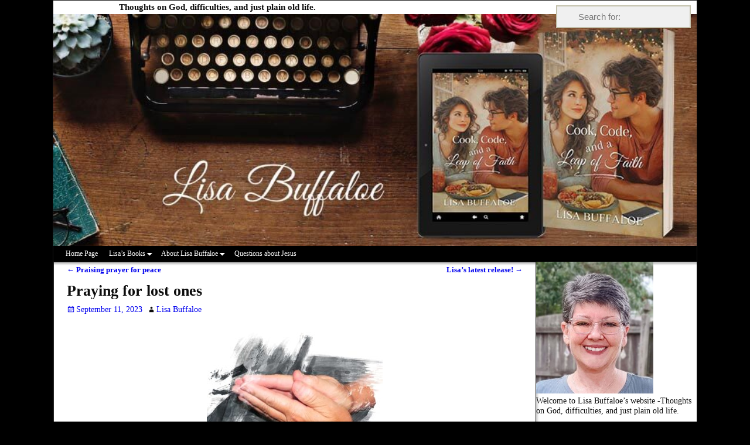

--- FILE ---
content_type: text/html; charset=UTF-8
request_url: https://lisabuffaloe.com/praying-for-lost-ones/
body_size: 20463
content:
<!DOCTYPE html>
<html lang="en">
<head>
    <meta charset="UTF-8"/>
    <meta name='viewport' content='width=device-width,initial-scale=1.0' />

    <link rel="profile" href="//gmpg.org/xfn/11"/>
    <link rel="pingback" href=""/>

    <!-- Self-host Google Fonts -->
<link href='https://lisabuffaloe.com/wp-content/themes/weaver-xtreme/assets/css/fonts/google/google-fonts.min.css?ver=6.7' rel='stylesheet' type='text/css'>
<meta name='robots' content='index, follow, max-image-preview:large, max-snippet:-1, max-video-preview:-1' />

	<!-- This site is optimized with the Yoast SEO plugin v26.8 - https://yoast.com/product/yoast-seo-wordpress/ -->
	<title>Praying for lost ones &#8211;</title>
	<meta name="description" content="Are you praying for someone who is lost? For a prodigal child? Scripture to pray for those who are lost --&gt;" />
	<link rel="canonical" href="https://lisabuffaloe.com/praying-for-lost-ones/" />
	<meta property="og:locale" content="en_US" />
	<meta property="og:type" content="article" />
	<meta property="og:title" content="Praying for lost ones &#8211;" />
	<meta property="og:description" content="Are you praying for someone who is lost? For a prodigal child? Scripture to pray for those who are lost --&gt;" />
	<meta property="og:url" content="https://lisabuffaloe.com/praying-for-lost-ones/" />
	<meta property="article:publisher" content="https://www.facebook.com/lisabuffaloe" />
	<meta property="article:author" content="https://www.facebook.com/lisabuffaloe" />
	<meta property="article:published_time" content="2023-09-11T07:40:57+00:00" />
	<meta property="article:modified_time" content="2023-09-11T19:47:49+00:00" />
	<meta property="og:image" content="https://lisabuffaloe.com/wp-content/uploads/2018/06/Praying-hands-2a-1.jpg" />
	<meta property="og:image:width" content="2128" />
	<meta property="og:image:height" content="1722" />
	<meta property="og:image:type" content="image/jpeg" />
	<meta name="author" content="Lisa Buffaloe" />
	<meta name="twitter:card" content="summary_large_image" />
	<meta name="twitter:creator" content="@lisabuffaloe" />
	<meta name="twitter:site" content="@lisabuffaloe" />
	<meta name="twitter:label1" content="Written by" />
	<meta name="twitter:data1" content="Lisa Buffaloe" />
	<meta name="twitter:label2" content="Est. reading time" />
	<meta name="twitter:data2" content="2 minutes" />
	<script type="application/ld+json" class="yoast-schema-graph">{"@context":"https://schema.org","@graph":[{"@type":"Article","@id":"https://lisabuffaloe.com/praying-for-lost-ones/#article","isPartOf":{"@id":"https://lisabuffaloe.com/praying-for-lost-ones/"},"author":{"name":"Lisa Buffaloe","@id":"https://lisabuffaloe.com/#/schema/person/99de1511a6ab7d5bc5ebaa30652b9efc"},"headline":"Praying for lost ones","datePublished":"2023-09-11T07:40:57+00:00","dateModified":"2023-09-11T19:47:49+00:00","mainEntityOfPage":{"@id":"https://lisabuffaloe.com/praying-for-lost-ones/"},"wordCount":325,"publisher":{"@id":"https://lisabuffaloe.com/#/schema/person/99de1511a6ab7d5bc5ebaa30652b9efc"},"image":{"@id":"https://lisabuffaloe.com/praying-for-lost-ones/#primaryimage"},"thumbnailUrl":"https://lisabuffaloe.com/wp-content/uploads/2018/06/Praying-hands-2a-1.jpg","keywords":["Hope","Prayer","Restoration"],"articleSection":["Lisa Buffaloe","Pray for others","Prayer","Praying"],"inLanguage":"en"},{"@type":"WebPage","@id":"https://lisabuffaloe.com/praying-for-lost-ones/","url":"https://lisabuffaloe.com/praying-for-lost-ones/","name":"Praying for lost ones &#8211;","isPartOf":{"@id":"https://lisabuffaloe.com/#website"},"primaryImageOfPage":{"@id":"https://lisabuffaloe.com/praying-for-lost-ones/#primaryimage"},"image":{"@id":"https://lisabuffaloe.com/praying-for-lost-ones/#primaryimage"},"thumbnailUrl":"https://lisabuffaloe.com/wp-content/uploads/2018/06/Praying-hands-2a-1.jpg","datePublished":"2023-09-11T07:40:57+00:00","dateModified":"2023-09-11T19:47:49+00:00","description":"Are you praying for someone who is lost? For a prodigal child? Scripture to pray for those who are lost -->","breadcrumb":{"@id":"https://lisabuffaloe.com/praying-for-lost-ones/#breadcrumb"},"inLanguage":"en","potentialAction":[{"@type":"ReadAction","target":["https://lisabuffaloe.com/praying-for-lost-ones/"]}]},{"@type":"ImageObject","inLanguage":"en","@id":"https://lisabuffaloe.com/praying-for-lost-ones/#primaryimage","url":"https://lisabuffaloe.com/wp-content/uploads/2018/06/Praying-hands-2a-1.jpg","contentUrl":"https://lisabuffaloe.com/wp-content/uploads/2018/06/Praying-hands-2a-1.jpg","width":2128,"height":1722},{"@type":"BreadcrumbList","@id":"https://lisabuffaloe.com/praying-for-lost-ones/#breadcrumb","itemListElement":[{"@type":"ListItem","position":1,"name":"Home","item":"https://lisabuffaloe.com/"},{"@type":"ListItem","position":2,"name":"Praying for lost ones"}]},{"@type":"WebSite","@id":"https://lisabuffaloe.com/#website","url":"https://lisabuffaloe.com/","name":"Lisabuffaloe.com","description":"Thoughts on God, difficulties, and just plain old life.","publisher":{"@id":"https://lisabuffaloe.com/#/schema/person/99de1511a6ab7d5bc5ebaa30652b9efc"},"potentialAction":[{"@type":"SearchAction","target":{"@type":"EntryPoint","urlTemplate":"https://lisabuffaloe.com/?s={search_term_string}"},"query-input":{"@type":"PropertyValueSpecification","valueRequired":true,"valueName":"search_term_string"}}],"inLanguage":"en"},{"@type":["Person","Organization"],"@id":"https://lisabuffaloe.com/#/schema/person/99de1511a6ab7d5bc5ebaa30652b9efc","name":"Lisa Buffaloe","image":{"@type":"ImageObject","inLanguage":"en","@id":"https://lisabuffaloe.com/#/schema/person/image/","url":"https://lisabuffaloe.com/wp-content/uploads/2021/07/Lisa-Buffaloe-photo-for-business-072721-from-Hollis-Photography-2468BuffaloeJul2721-742-for-web-e1657484581178.jpg","contentUrl":"https://lisabuffaloe.com/wp-content/uploads/2021/07/Lisa-Buffaloe-photo-for-business-072721-from-Hollis-Photography-2468BuffaloeJul2721-742-for-web-e1657484581178.jpg","width":391,"height":449,"caption":"Lisa Buffaloe"},"logo":{"@id":"https://lisabuffaloe.com/#/schema/person/image/"},"description":"Lisa Buffaloe is a multi-published author and happily-married mom who loves to share with others about God’s amazing, healing, restoring love.","sameAs":["https://lisabuffaloe.com","https://www.facebook.com/lisabuffaloe","https://www.instagram.com/buffaloelisa/","https://www.linkedin.com/in/lisabuffaloe/","https://x.com/lisabuffaloe","https://www.youtube.com/lisabuffaloe"]}]}</script>
	<!-- / Yoast SEO plugin. -->


<link rel="alternate" type="application/rss+xml" title=" &raquo; Feed" href="https://lisabuffaloe.com/feed/" />
<link rel="alternate" type="application/rss+xml" title=" &raquo; Comments Feed" href="https://lisabuffaloe.com/comments/feed/" />
<link rel="alternate" title="oEmbed (JSON)" type="application/json+oembed" href="https://lisabuffaloe.com/wp-json/oembed/1.0/embed?url=https%3A%2F%2Flisabuffaloe.com%2Fpraying-for-lost-ones%2F" />
<link rel="alternate" title="oEmbed (XML)" type="text/xml+oembed" href="https://lisabuffaloe.com/wp-json/oembed/1.0/embed?url=https%3A%2F%2Flisabuffaloe.com%2Fpraying-for-lost-ones%2F&#038;format=xml" />
<!-- Shareaholic - https://www.shareaholic.com -->
<link rel='preload' href='//cdn.shareaholic.net/assets/pub/shareaholic.js' as='script'/>
<script data-no-minify='1' data-cfasync='false'>
_SHR_SETTINGS = {"endpoints":{"local_recs_url":"https:\/\/lisabuffaloe.com\/wp-admin\/admin-ajax.php?action=shareaholic_permalink_related","ajax_url":"https:\/\/lisabuffaloe.com\/wp-admin\/admin-ajax.php","share_counts_url":"https:\/\/lisabuffaloe.com\/wp-admin\/admin-ajax.php?action=shareaholic_share_counts_api"},"site_id":"63725230dc29b926fcfd89376ee97338","url_components":{"year":"2023","monthnum":"09","day":"11","hour":"02","minute":"40","second":"57","post_id":"16877","postname":"praying-for-lost-ones","author":"lisa","category":"lisa-buffaloe"}};
</script>
<script data-no-minify='1' data-cfasync='false' src='//cdn.shareaholic.net/assets/pub/shareaholic.js' data-shr-siteid='63725230dc29b926fcfd89376ee97338' async ></script>

<!-- Shareaholic Content Tags -->
<meta name='shareaholic:language' content='en' />
<meta name='shareaholic:url' content='https://lisabuffaloe.com/praying-for-lost-ones/' />
<meta name='shareaholic:keywords' content='tag:hope, tag:prayer, tag:restoration, tag:praying for lost ones, cat:lisa buffaloe, cat:pray for others, cat:prayer, cat:praying, type:post' />
<meta name='shareaholic:article_published_time' content='2023-09-11T02:40:57-05:00' />
<meta name='shareaholic:article_modified_time' content='2023-09-11T14:47:49-05:00' />
<meta name='shareaholic:shareable_page' content='true' />
<meta name='shareaholic:article_author_name' content='Lisa Buffaloe' />
<meta name='shareaholic:site_id' content='63725230dc29b926fcfd89376ee97338' />
<meta name='shareaholic:wp_version' content='9.7.13' />
<meta name='shareaholic:image' content='https://lisabuffaloe.com/wp-content/uploads/2018/06/Praying-hands-2a-1-640x518.jpg' />
<!-- Shareaholic Content Tags End -->

<!-- Shareaholic Open Graph Tags -->
<meta property='og:image' content='https://lisabuffaloe.com/wp-content/uploads/2018/06/Praying-hands-2a-1-640x518.jpg' />
<!-- Shareaholic Open Graph Tags End -->
<style id='wp-img-auto-sizes-contain-inline-css' type='text/css'>
img:is([sizes=auto i],[sizes^="auto," i]){contain-intrinsic-size:3000px 1500px}
/*# sourceURL=wp-img-auto-sizes-contain-inline-css */
</style>
<style id='wp-emoji-styles-inline-css' type='text/css'>

	img.wp-smiley, img.emoji {
		display: inline !important;
		border: none !important;
		box-shadow: none !important;
		height: 1em !important;
		width: 1em !important;
		margin: 0 0.07em !important;
		vertical-align: -0.1em !important;
		background: none !important;
		padding: 0 !important;
	}
/*# sourceURL=wp-emoji-styles-inline-css */
</style>
<style id='wp-block-library-inline-css' type='text/css'>
:root{--wp-block-synced-color:#7a00df;--wp-block-synced-color--rgb:122,0,223;--wp-bound-block-color:var(--wp-block-synced-color);--wp-editor-canvas-background:#ddd;--wp-admin-theme-color:#007cba;--wp-admin-theme-color--rgb:0,124,186;--wp-admin-theme-color-darker-10:#006ba1;--wp-admin-theme-color-darker-10--rgb:0,107,160.5;--wp-admin-theme-color-darker-20:#005a87;--wp-admin-theme-color-darker-20--rgb:0,90,135;--wp-admin-border-width-focus:2px}@media (min-resolution:192dpi){:root{--wp-admin-border-width-focus:1.5px}}.wp-element-button{cursor:pointer}:root .has-very-light-gray-background-color{background-color:#eee}:root .has-very-dark-gray-background-color{background-color:#313131}:root .has-very-light-gray-color{color:#eee}:root .has-very-dark-gray-color{color:#313131}:root .has-vivid-green-cyan-to-vivid-cyan-blue-gradient-background{background:linear-gradient(135deg,#00d084,#0693e3)}:root .has-purple-crush-gradient-background{background:linear-gradient(135deg,#34e2e4,#4721fb 50%,#ab1dfe)}:root .has-hazy-dawn-gradient-background{background:linear-gradient(135deg,#faaca8,#dad0ec)}:root .has-subdued-olive-gradient-background{background:linear-gradient(135deg,#fafae1,#67a671)}:root .has-atomic-cream-gradient-background{background:linear-gradient(135deg,#fdd79a,#004a59)}:root .has-nightshade-gradient-background{background:linear-gradient(135deg,#330968,#31cdcf)}:root .has-midnight-gradient-background{background:linear-gradient(135deg,#020381,#2874fc)}:root{--wp--preset--font-size--normal:16px;--wp--preset--font-size--huge:42px}.has-regular-font-size{font-size:1em}.has-larger-font-size{font-size:2.625em}.has-normal-font-size{font-size:var(--wp--preset--font-size--normal)}.has-huge-font-size{font-size:var(--wp--preset--font-size--huge)}.has-text-align-center{text-align:center}.has-text-align-left{text-align:left}.has-text-align-right{text-align:right}.has-fit-text{white-space:nowrap!important}#end-resizable-editor-section{display:none}.aligncenter{clear:both}.items-justified-left{justify-content:flex-start}.items-justified-center{justify-content:center}.items-justified-right{justify-content:flex-end}.items-justified-space-between{justify-content:space-between}.screen-reader-text{border:0;clip-path:inset(50%);height:1px;margin:-1px;overflow:hidden;padding:0;position:absolute;width:1px;word-wrap:normal!important}.screen-reader-text:focus{background-color:#ddd;clip-path:none;color:#444;display:block;font-size:1em;height:auto;left:5px;line-height:normal;padding:15px 23px 14px;text-decoration:none;top:5px;width:auto;z-index:100000}html :where(.has-border-color){border-style:solid}html :where([style*=border-top-color]){border-top-style:solid}html :where([style*=border-right-color]){border-right-style:solid}html :where([style*=border-bottom-color]){border-bottom-style:solid}html :where([style*=border-left-color]){border-left-style:solid}html :where([style*=border-width]){border-style:solid}html :where([style*=border-top-width]){border-top-style:solid}html :where([style*=border-right-width]){border-right-style:solid}html :where([style*=border-bottom-width]){border-bottom-style:solid}html :where([style*=border-left-width]){border-left-style:solid}html :where(img[class*=wp-image-]){height:auto;max-width:100%}:where(figure){margin:0 0 1em}html :where(.is-position-sticky){--wp-admin--admin-bar--position-offset:var(--wp-admin--admin-bar--height,0px)}@media screen and (max-width:600px){html :where(.is-position-sticky){--wp-admin--admin-bar--position-offset:0px}}

/*# sourceURL=wp-block-library-inline-css */
</style><style id='global-styles-inline-css' type='text/css'>
:root{--wp--preset--aspect-ratio--square: 1;--wp--preset--aspect-ratio--4-3: 4/3;--wp--preset--aspect-ratio--3-4: 3/4;--wp--preset--aspect-ratio--3-2: 3/2;--wp--preset--aspect-ratio--2-3: 2/3;--wp--preset--aspect-ratio--16-9: 16/9;--wp--preset--aspect-ratio--9-16: 9/16;--wp--preset--color--black: #000000;--wp--preset--color--cyan-bluish-gray: #abb8c3;--wp--preset--color--white: #ffffff;--wp--preset--color--pale-pink: #f78da7;--wp--preset--color--vivid-red: #cf2e2e;--wp--preset--color--luminous-vivid-orange: #ff6900;--wp--preset--color--luminous-vivid-amber: #fcb900;--wp--preset--color--light-green-cyan: #7bdcb5;--wp--preset--color--vivid-green-cyan: #00d084;--wp--preset--color--pale-cyan-blue: #8ed1fc;--wp--preset--color--vivid-cyan-blue: #0693e3;--wp--preset--color--vivid-purple: #9b51e0;--wp--preset--gradient--vivid-cyan-blue-to-vivid-purple: linear-gradient(135deg,rgb(6,147,227) 0%,rgb(155,81,224) 100%);--wp--preset--gradient--light-green-cyan-to-vivid-green-cyan: linear-gradient(135deg,rgb(122,220,180) 0%,rgb(0,208,130) 100%);--wp--preset--gradient--luminous-vivid-amber-to-luminous-vivid-orange: linear-gradient(135deg,rgb(252,185,0) 0%,rgb(255,105,0) 100%);--wp--preset--gradient--luminous-vivid-orange-to-vivid-red: linear-gradient(135deg,rgb(255,105,0) 0%,rgb(207,46,46) 100%);--wp--preset--gradient--very-light-gray-to-cyan-bluish-gray: linear-gradient(135deg,rgb(238,238,238) 0%,rgb(169,184,195) 100%);--wp--preset--gradient--cool-to-warm-spectrum: linear-gradient(135deg,rgb(74,234,220) 0%,rgb(151,120,209) 20%,rgb(207,42,186) 40%,rgb(238,44,130) 60%,rgb(251,105,98) 80%,rgb(254,248,76) 100%);--wp--preset--gradient--blush-light-purple: linear-gradient(135deg,rgb(255,206,236) 0%,rgb(152,150,240) 100%);--wp--preset--gradient--blush-bordeaux: linear-gradient(135deg,rgb(254,205,165) 0%,rgb(254,45,45) 50%,rgb(107,0,62) 100%);--wp--preset--gradient--luminous-dusk: linear-gradient(135deg,rgb(255,203,112) 0%,rgb(199,81,192) 50%,rgb(65,88,208) 100%);--wp--preset--gradient--pale-ocean: linear-gradient(135deg,rgb(255,245,203) 0%,rgb(182,227,212) 50%,rgb(51,167,181) 100%);--wp--preset--gradient--electric-grass: linear-gradient(135deg,rgb(202,248,128) 0%,rgb(113,206,126) 100%);--wp--preset--gradient--midnight: linear-gradient(135deg,rgb(2,3,129) 0%,rgb(40,116,252) 100%);--wp--preset--font-size--small: 13px;--wp--preset--font-size--medium: 20px;--wp--preset--font-size--large: 36px;--wp--preset--font-size--x-large: 42px;--wp--preset--spacing--20: 0.44rem;--wp--preset--spacing--30: 0.67rem;--wp--preset--spacing--40: 1rem;--wp--preset--spacing--50: 1.5rem;--wp--preset--spacing--60: 2.25rem;--wp--preset--spacing--70: 3.38rem;--wp--preset--spacing--80: 5.06rem;--wp--preset--shadow--natural: 6px 6px 9px rgba(0, 0, 0, 0.2);--wp--preset--shadow--deep: 12px 12px 50px rgba(0, 0, 0, 0.4);--wp--preset--shadow--sharp: 6px 6px 0px rgba(0, 0, 0, 0.2);--wp--preset--shadow--outlined: 6px 6px 0px -3px rgb(255, 255, 255), 6px 6px rgb(0, 0, 0);--wp--preset--shadow--crisp: 6px 6px 0px rgb(0, 0, 0);}:where(.is-layout-flex){gap: 0.5em;}:where(.is-layout-grid){gap: 0.5em;}body .is-layout-flex{display: flex;}.is-layout-flex{flex-wrap: wrap;align-items: center;}.is-layout-flex > :is(*, div){margin: 0;}body .is-layout-grid{display: grid;}.is-layout-grid > :is(*, div){margin: 0;}:where(.wp-block-columns.is-layout-flex){gap: 2em;}:where(.wp-block-columns.is-layout-grid){gap: 2em;}:where(.wp-block-post-template.is-layout-flex){gap: 1.25em;}:where(.wp-block-post-template.is-layout-grid){gap: 1.25em;}.has-black-color{color: var(--wp--preset--color--black) !important;}.has-cyan-bluish-gray-color{color: var(--wp--preset--color--cyan-bluish-gray) !important;}.has-white-color{color: var(--wp--preset--color--white) !important;}.has-pale-pink-color{color: var(--wp--preset--color--pale-pink) !important;}.has-vivid-red-color{color: var(--wp--preset--color--vivid-red) !important;}.has-luminous-vivid-orange-color{color: var(--wp--preset--color--luminous-vivid-orange) !important;}.has-luminous-vivid-amber-color{color: var(--wp--preset--color--luminous-vivid-amber) !important;}.has-light-green-cyan-color{color: var(--wp--preset--color--light-green-cyan) !important;}.has-vivid-green-cyan-color{color: var(--wp--preset--color--vivid-green-cyan) !important;}.has-pale-cyan-blue-color{color: var(--wp--preset--color--pale-cyan-blue) !important;}.has-vivid-cyan-blue-color{color: var(--wp--preset--color--vivid-cyan-blue) !important;}.has-vivid-purple-color{color: var(--wp--preset--color--vivid-purple) !important;}.has-black-background-color{background-color: var(--wp--preset--color--black) !important;}.has-cyan-bluish-gray-background-color{background-color: var(--wp--preset--color--cyan-bluish-gray) !important;}.has-white-background-color{background-color: var(--wp--preset--color--white) !important;}.has-pale-pink-background-color{background-color: var(--wp--preset--color--pale-pink) !important;}.has-vivid-red-background-color{background-color: var(--wp--preset--color--vivid-red) !important;}.has-luminous-vivid-orange-background-color{background-color: var(--wp--preset--color--luminous-vivid-orange) !important;}.has-luminous-vivid-amber-background-color{background-color: var(--wp--preset--color--luminous-vivid-amber) !important;}.has-light-green-cyan-background-color{background-color: var(--wp--preset--color--light-green-cyan) !important;}.has-vivid-green-cyan-background-color{background-color: var(--wp--preset--color--vivid-green-cyan) !important;}.has-pale-cyan-blue-background-color{background-color: var(--wp--preset--color--pale-cyan-blue) !important;}.has-vivid-cyan-blue-background-color{background-color: var(--wp--preset--color--vivid-cyan-blue) !important;}.has-vivid-purple-background-color{background-color: var(--wp--preset--color--vivid-purple) !important;}.has-black-border-color{border-color: var(--wp--preset--color--black) !important;}.has-cyan-bluish-gray-border-color{border-color: var(--wp--preset--color--cyan-bluish-gray) !important;}.has-white-border-color{border-color: var(--wp--preset--color--white) !important;}.has-pale-pink-border-color{border-color: var(--wp--preset--color--pale-pink) !important;}.has-vivid-red-border-color{border-color: var(--wp--preset--color--vivid-red) !important;}.has-luminous-vivid-orange-border-color{border-color: var(--wp--preset--color--luminous-vivid-orange) !important;}.has-luminous-vivid-amber-border-color{border-color: var(--wp--preset--color--luminous-vivid-amber) !important;}.has-light-green-cyan-border-color{border-color: var(--wp--preset--color--light-green-cyan) !important;}.has-vivid-green-cyan-border-color{border-color: var(--wp--preset--color--vivid-green-cyan) !important;}.has-pale-cyan-blue-border-color{border-color: var(--wp--preset--color--pale-cyan-blue) !important;}.has-vivid-cyan-blue-border-color{border-color: var(--wp--preset--color--vivid-cyan-blue) !important;}.has-vivid-purple-border-color{border-color: var(--wp--preset--color--vivid-purple) !important;}.has-vivid-cyan-blue-to-vivid-purple-gradient-background{background: var(--wp--preset--gradient--vivid-cyan-blue-to-vivid-purple) !important;}.has-light-green-cyan-to-vivid-green-cyan-gradient-background{background: var(--wp--preset--gradient--light-green-cyan-to-vivid-green-cyan) !important;}.has-luminous-vivid-amber-to-luminous-vivid-orange-gradient-background{background: var(--wp--preset--gradient--luminous-vivid-amber-to-luminous-vivid-orange) !important;}.has-luminous-vivid-orange-to-vivid-red-gradient-background{background: var(--wp--preset--gradient--luminous-vivid-orange-to-vivid-red) !important;}.has-very-light-gray-to-cyan-bluish-gray-gradient-background{background: var(--wp--preset--gradient--very-light-gray-to-cyan-bluish-gray) !important;}.has-cool-to-warm-spectrum-gradient-background{background: var(--wp--preset--gradient--cool-to-warm-spectrum) !important;}.has-blush-light-purple-gradient-background{background: var(--wp--preset--gradient--blush-light-purple) !important;}.has-blush-bordeaux-gradient-background{background: var(--wp--preset--gradient--blush-bordeaux) !important;}.has-luminous-dusk-gradient-background{background: var(--wp--preset--gradient--luminous-dusk) !important;}.has-pale-ocean-gradient-background{background: var(--wp--preset--gradient--pale-ocean) !important;}.has-electric-grass-gradient-background{background: var(--wp--preset--gradient--electric-grass) !important;}.has-midnight-gradient-background{background: var(--wp--preset--gradient--midnight) !important;}.has-small-font-size{font-size: var(--wp--preset--font-size--small) !important;}.has-medium-font-size{font-size: var(--wp--preset--font-size--medium) !important;}.has-large-font-size{font-size: var(--wp--preset--font-size--large) !important;}.has-x-large-font-size{font-size: var(--wp--preset--font-size--x-large) !important;}
/*# sourceURL=global-styles-inline-css */
</style>

<style id='classic-theme-styles-inline-css' type='text/css'>
/*! This file is auto-generated */
.wp-block-button__link{color:#fff;background-color:#32373c;border-radius:9999px;box-shadow:none;text-decoration:none;padding:calc(.667em + 2px) calc(1.333em + 2px);font-size:1.125em}.wp-block-file__button{background:#32373c;color:#fff;text-decoration:none}
/*# sourceURL=/wp-includes/css/classic-themes.min.css */
</style>
<link rel='stylesheet' id='weaverx-font-sheet-css' href='https://lisabuffaloe.com/wp-content/themes/weaver-xtreme/assets/css/fonts.min.css?ver=6.7' type='text/css' media='all' />
<link rel='stylesheet' id='weaverx-style-sheet-css' href='https://lisabuffaloe.com/wp-content/themes/weaver-xtreme/assets/css/style-weaverx.min.css?ver=6.7' type='text/css' media='all' />
<style id='weaverx-style-sheet-inline-css' type='text/css'>
#wrapper{max-width:1100px}.border{border:1px solid inherit}.border-bottom{border-bottom:1px solid inherit}body{background-image:url( /wp-content/themes/weaver-xtreme/assets/images/gr.png );background-attachment:scroll;background-repeat:repeat-x}#site-title,.site-title{max-width:90.00000%}#site-tagline,.site-title{max-width:90.00000%}#branding #header-image img{margin-left:auto;margin-right:auto}/* align-center*/#header.header-as-bg-parallax,#header.header-as-bg-responsive,#header.header-as-bg{background-position-x:center}#branding #header-image img{max-width:100.00000%}.weaverx-theme-menu .current_page_item >a,.weaverx-theme-menu .current-menu-item >a,.weaverx-theme-menu .current-cat >a{font-weight:bold}.container img,.colophon img{padding:0}.entry-summary,.entry-content{padding-top:1.00000em}#content ul,#content ol,#content p{margin-bottom:1.50000em}#content *[class^="wp-block-"]{margin-top:1.20000em}#content *[class^="wp-block-"]{margin-bottom:1.50000em}body{font-size:.87500em}@media ( min-width:581px) and ( max-width:767px){body{font-size:1.00000em}}@media (max-width:580px){body{font-size:1.00000em}}body{line-height:1.50000}.widget-area{line-height:1.27500}.customA-font-size{font-size:1em}.customA-font-size-title{font-size:1.50000em}.customB-font-size{font-size:1em}.customB-font-size-title{font-size:1.50000em}body{background-color:#423510}.menu-primary .wvrx-menu-container,.menu-primary .site-title-on-menu,.menu-primary .site-title-on-menu a{background-color:#000000}.menu-primary .wvrx-menu-container,.menu-primary .site-title-on-menu,.menu-primary .site-title-on-menu a{color:#FFFFFF}.menu-secondary .wvrx-menu-container{background-color:#D9D9D9}.menu-secondary .wvrx-menu-container{color:#333333}.menu-primary .wvrx-menu ul li a,.menu-primary .wvrx-menu ul.mega-menu li{background-color:#BABABA}.menu-primary .wvrx-menu ul li a,.menu-primary .wvrx-menu ul.mega-menu li{color:#333333}.menu-secondary .wvrx-menu ul li a,.menu-secondary .wvrx-menu ul.mega-menu li{background-color:#BABABA}.menu-secondary .wvrx-menu ul li a,.menu-secondary .wvrx-menu ul.mega-menu li{color:#333333}.menu-primary .wvrx-menu >li >a{color:#FFFFFF}.menu-primary .wvrx-menu >li >a:hover{background-color:#C9C9C9 !important}.menu-secondary .wvrx-menu >li >a{color:#333333}.menu-secondary .wvrx-menu >li >a:hover{background-color:#C9C9C9 !important}.menu-primary .wvrx-menu ul li a{color:#333333}.menu-primary .wvrx-menu ul li a:hover{background-color:#C9C9C9 !important}.menu-secondary .wvrx-menu ul li a{color:#333333}.menu-secondary .wvrx-menu ul li a:hover{background-color:#C9C9C9 !important}#site-title img.site-title-logo{max-height:32px}.menu-primary .menu-toggle-button{color:#FFFFFF}@media( min-width:768px){.menu-primary .wvrx-menu-container li a{padding-right:.75em}.menu-primary .menu-hover.menu-arrows .has-submenu >a{padding-right:1.5em}.menu-primary .menu-arrows.menu-hover .toggle-submenu{margin-right:0}.menu-primary .wvrx-menu-container{margin-top:0}.menu-primary .wvrx-menu-container{margin-bottom:0}.menu-primary .wvrx-menu,.menu-primary .wvrx-menu-container{text-align:left}}.menu-primary .menu-arrows .toggle-submenu:after{color:#FFFFFF}.menu-primary .menu-arrows ul .toggle-submenu:after{color:#FFFFFF}.menu-primary .menu-arrows.is-mobile-menu.menu-arrows ul a .toggle-submenu:after{color:#FFFFFF}.menu-primary .menu-arrows ul .toggle-submenu:after{color:#333333}.menu-secondary .menu-toggle-button{color:#333333}@media( min-width:768px){.menu-secondary .wvrx-menu-container li a{padding-right:.75em}.menu-secondary .menu-hover.menu-arrows .has-submenu >a{padding-right:1.5em}.menu-secondary .menu-arrows.menu-hover .toggle-submenu{margin-right:0}.menu-secondary .wvrx-menu-container{margin-top:0}.menu-secondary .wvrx-menu-container{margin-bottom:0}.menu-secondary .wvrx-menu,.menu-secondary .wvrx-menu-container{text-align:left}}.menu-secondary .menu-arrows .toggle-submenu:after{color:#333333}.menu-secondary .menu-arrows ul .toggle-submenu:after{color:#333333}.menu-secondary .menu-arrows.is-mobile-menu.menu-arrows ul a .toggle-submenu:after{color:#333333}.menu-secondary .menu-arrows ul .toggle-submenu:after{color:#333333}@media( min-width:768px){.menu-extra .wvrx-menu,.menu-extra .wvrx-menu-container{text-align:left}}@media screen and ( min-width:768px){}.l-widget-area-top{width:auto}.l-widget-area-bottom{width:auto}#container{width:100%}@media (max-width:580px){#container{width:100%}}#colophon{width:100%}@media (max-width:580px){#colophon{width:100%}}#footer-html{width:100%}@media (max-width:580px){#footer-html{width:100%}}#footer-widget-area{width:auto}.l-widget-area-footer{width:auto}#header{width:100%}@media (max-width:580px){#header{width:100%}}#header-html{width:100%}@media (max-width:580px){#header-html{width:100%}}#header-widget-area{width:auto}.l-widget-area-header{width:auto}#infobar{width:100%}@media (max-width:580px){#infobar{width:100%}}#primary-widget-area{padding-left:0}#primary-widget-area{padding-right:0}#primary-widget-area{padding-top:0}#primary-widget-area{padding-bottom:0}#primary-widget-area{margin-top:0}#primary-widget-area{margin-bottom:10px}.widget-area-primary{padding-left:0}.widget-area-primary{padding-right:0}.widget-area-primary{padding-top:0}.widget-area-primary{padding-bottom:0}.widget-area-primary{margin-top:0}.widget-area-primary{margin-bottom:10px}#secondary-widget-area{padding-left:0}#secondary-widget-area{padding-right:0}#secondary-widget-area{padding-top:0}#secondary-widget-area{padding-bottom:0}#secondary-widget-area{margin-top:0}#secondary-widget-area{margin-bottom:10px}.widget-area-secondary{padding-left:0}.widget-area-secondary{padding-right:0}.widget-area-secondary{padding-top:0}.widget-area-secondary{padding-bottom:0}.widget-area-secondary{margin-top:0}.widget-area-secondary{margin-bottom:10px}.widget-area-top{background-color:#F5F5F5}.widget-area-top{padding-left:8px}.widget-area-top{padding-right:8px}.widget-area-top{padding-top:8px}.widget-area-top{padding-bottom:8px}.widget-area-top{margin-top:10px}.widget-area-top{margin-bottom:10px}.widget-area-bottom{background-color:#F5F5F5}.widget-area-bottom{padding-left:8px}.widget-area-bottom{padding-right:8px}.widget-area-bottom{padding-top:8px}.widget-area-bottom{padding-bottom:8px}.widget-area-bottom{margin-top:10px}.widget-area-bottom{margin-bottom:10px}#header{padding-left:0}#header{padding-right:0}#header{padding-top:0}#header{padding-bottom:0}#header{margin-top:0}#header{margin-bottom:0}#header-html{padding-left:0}#header-html{padding-right:0}#header-html{padding-top:0}#header-html{padding-bottom:0}#header-html{margin-top:0}#header-html{margin-bottom:0}#header-widget-area{padding-left:0}#header-widget-area{padding-right:0}#header-widget-area{padding-top:0}#header-widget-area{padding-bottom:0}#header-widget-area{margin-top:0}#header-widget-area{margin-bottom:0}.widget-area-header{padding-left:0}.widget-area-header{padding-right:0}.widget-area-header{padding-top:0}.widget-area-header{padding-bottom:0}.widget-area-header{margin-top:0}.widget-area-header{margin-bottom:0}#colophon{background-color:#F0F0F0}#colophon{padding-left:8px}#colophon{padding-right:8px}#colophon{padding-top:8px}#colophon{padding-bottom:8px}#colophon{margin-top:0}#colophon{margin-bottom:0}#footer-html{padding-left:0}#footer-html{padding-right:0}#footer-html{padding-top:0}#footer-html{padding-bottom:0}#footer-html{margin-top:0}#footer-html{margin-bottom:0}#footer-widget-area{padding-left:8px}#footer-widget-area{padding-right:8px}#footer-widget-area{padding-top:8px}#footer-widget-area{padding-bottom:8px}#footer-widget-area{margin-top:0}#footer-widget-area{margin-bottom:0}.widget-area-footer{padding-left:8px}.widget-area-footer{padding-right:8px}.widget-area-footer{padding-top:8px}.widget-area-footer{padding-bottom:8px}.widget-area-footer{margin-top:0}.widget-area-footer{margin-bottom:0}#content{padding-left:2.00000%}#content{padding-right:2.00000%}#content{padding-top:4px}#content{padding-bottom:8px}#content{margin-top:0}#content{margin-bottom:0}#container{padding-left:0}#container{padding-right:0}#container{padding-top:0}#container{padding-bottom:0}#container{margin-top:0}#container{margin-bottom:0}#infobar{padding-left:0}#infobar{padding-right:0}#infobar{padding-top:0}#infobar{padding-bottom:0}#infobar{margin-top:0}#infobar{margin-bottom:0}#wrapper{background-color:#FFFFFF}#wrapper{color:#0C0C0C}#wrapper{padding-left:0}#wrapper{padding-right:0}#wrapper{padding-top:0}#wrapper{padding-bottom:0}#wrapper{margin-top:0}#wrapper{margin-bottom:0}.post-area{padding-left:.00000%}.post-area{padding-right:.00000%}.post-area{padding-top:0}.post-area{padding-bottom:0}.post-area{margin-top:0}.post-area{margin-bottom:15px}.widget{padding-left:0}.widget{padding-right:0}.widget{padding-top:0}.widget{padding-bottom:0}.widget{margin-top:0}.widget{margin-bottom:0}#nav-header-mini{margin-top:-1.00000em}.menu-primary .wvrx-menu-container .search-form .search-submit{color:#FFFFFF}#wrapper .search-form .search-submit{color:#0C0C0C}.post-title{margin-bottom:.2em}#inject_fixedtop,#inject_fixedbottom,.wvrx-fixedtop,.wvrx-fixonscroll{max-width:1100px}@media ( max-width:1100px){.wvrx-fixedtop,.wvrx-fixonscroll,#inject_fixedtop,#inject_fixedbottom{left:0;margin-left:0 !important;margin-right:0 !important}}@media ( min-width:1100px){#inject_fixedtop{margin-left:-0px;margin-right:-0px}.wvrx-fixedtop,.wvrx-fixonscroll{margin-left:0;margin-right:calc( 0 - 0 - 0 )}}@media ( min-width:1100px){#inject_fixedbottom{margin-left:-0px;margin-right:-0px}}/* Custom CSS rules for Plain sub-theme */.search-form input{border-style:solid}#header-search .search-form .search-field,.header-search .search-form .search-field,.menu-search .search-form .search-field{background-color:#f0f0f0;border:2px solid #c3c0ab;cursor:text;outline:0;width:230px;
/*# sourceURL=weaverx-style-sheet-inline-css */
</style>
<script type="text/javascript" src="https://lisabuffaloe.com/wp-includes/js/jquery/jquery.min.js?ver=3.7.1" id="jquery-core-js"></script>
<script type="text/javascript" src="https://lisabuffaloe.com/wp-includes/js/jquery/jquery-migrate.min.js?ver=3.4.1" id="jquery-migrate-js"></script>
<script type="text/javascript" id="weaver-xtreme-JSLib-js-extra">
/* <![CDATA[ */
var wvrxOpts = {"useSmartMenus":"0","menuAltswitch":"767","mobileAltLabel":"","primaryScroll":"none","primaryMove":"0","secondaryScroll":"none","secondaryMove":"0","headerVideoClass":"has-header-video"};
//# sourceURL=weaver-xtreme-JSLib-js-extra
/* ]]> */
</script>
<script type="text/javascript" src="https://lisabuffaloe.com/wp-content/themes/weaver-xtreme/assets/js/weaverxjslib.min.js?ver=6.7" id="weaver-xtreme-JSLib-js"></script>
<link rel="https://api.w.org/" href="https://lisabuffaloe.com/wp-json/" /><link rel="alternate" title="JSON" type="application/json" href="https://lisabuffaloe.com/wp-json/wp/v2/posts/16877" />		<script type="text/javascript">
			var _statcounter = _statcounter || [];
			_statcounter.push({"tags": {"author": "Lisa"}});
		</script>
		<!-- Weaver Xtreme 6.7 ( 169 ) Plain White-V-74 --> <meta name="norton-safeweb-site-verification" content="kx6e528pt4ul78r0kvjmtpdnqnt4d6ims14eo-ii89odqu-mwxkaa27f91lnmxtc3nb2gpo39wmhj167jt-676rrx723434jxm9jxy-395n5o603e923td4ribantfuz" />
<!-- End of Weaver Xtreme options -->
<style type="text/css" id="custom-background-css">
body.custom-background { background-color: #000000; }
</style>
	</head>
<!-- **** body **** -->
<body data-rsssl=1 class="wp-singular post-template-default single single-post postid-16877 single-format-standard custom-background wp-embed-responsive wp-theme-weaver-xtreme single-author singular not-logged-in weaverx-theme-body wvrx-not-safari is-menu-desktop is-menu-default weaverx-page-single weaverx-sb-right weaverx-has-sb has-posts" itemtype="https://schema.org/WebPage" itemscope>

<a href="#page-bottom"
   id="page-top">&darr;</a> <!-- add custom CSS to use this page-bottom link -->
<div id="wvrx-page-width">&nbsp;</div>
<!--googleoff: all-->
<noscript><p
            style="border:1px solid red;font-size:14px;background-color:pink;padding:5px;margin-left:auto;margin-right:auto;max-width:640px;text-align:center;">
        JAVASCRIPT IS DISABLED. Please enable JavaScript on your browser to best view this site.</p>
</noscript>
<!--googleon: all--><!-- displayed only if JavaScript disabled -->

<div id="wrapper" class="wrapper border shadow-1 rounded-bottom font-palatino align-center">
<div class="clear-preheader clear-both"></div>
<div id="header" class="header shadow-3 s-font-size font-palatino header-as-img">
<div id="header-inside" class="block-inside"><header id="branding" itemtype="https://schema.org/WPHeader" itemscope>
    <div id='title-tagline' class='clearfix  '>
    <h1 id="site-title"
        class="hide s-font-size-title font-palatino font-italic"><a
                href="https://lisabuffaloe.com/" title=""
                rel="home">
            </a></h1>

            <div id="header-search"
             class="hide-none"><form role="search"       method="get" class="search-form" action="https://lisabuffaloe.com/">
    <label for="search-form-1">
        <span class="screen-reader-text">Search for:</span>
        <input type="search" id="search-form-1" class="search-field"
               placeholder="Search for:" value=""
               name="s"/>
    </label>
    <button type="submit" class="search-submit"><span class="genericon genericon-search"></span>
    </button>

</form>

</div><h2 id="site-tagline" class="hide-none"><span  class="font-inherit">Thoughts on God, difficulties, and just plain old life.</span></h2>    </div><!-- /.title-tagline -->
<div id="header-image" class="header-image header-image-type-std"><div id="wp-custom-header" class="wp-custom-header"><img src="https://lisabuffaloe.com/wp-content/uploads/2026/01/cropped-Header-image-for-website-and-Facebook-011926.jpg" width="851" height="307" alt="" srcset="https://lisabuffaloe.com/wp-content/uploads/2026/01/cropped-Header-image-for-website-and-Facebook-011926.jpg 851w, https://lisabuffaloe.com/wp-content/uploads/2026/01/cropped-Header-image-for-website-and-Facebook-011926-300x108.jpg 300w, https://lisabuffaloe.com/wp-content/uploads/2026/01/cropped-Header-image-for-website-and-Facebook-011926-500x180.jpg 500w, https://lisabuffaloe.com/wp-content/uploads/2026/01/cropped-Header-image-for-website-and-Facebook-011926-150x54.jpg 150w, https://lisabuffaloe.com/wp-content/uploads/2026/01/cropped-Header-image-for-website-and-Facebook-011926-768x277.jpg 768w, https://lisabuffaloe.com/wp-content/uploads/2026/01/cropped-Header-image-for-website-and-Facebook-011926-640x231.jpg 640w" sizes="(max-width: 851px) 100vw, 851px" decoding="async" fetchpriority="high" /></div>
</div><!-- #header-image -->
<div class="clear-branding clear-both"></div>        </header><!-- #branding -->
        <div class="clear-menu-primary clear-both"></div>

<div id="nav-primary" class="menu-primary menu-primary-standard menu-type-standard" itemtype="https://schema.org/SiteNavigationElement" itemscope>
<div class="wvrx-menu-container font-inherit"><div class="wvrx-menu-clear"></div><ul id="menu-main-menu" class="weaverx-theme-menu wvrx-menu menu-hover menu-alignleft"><li id="menu-item-13457" class="menu-item menu-item-type-custom menu-item-object-custom menu-item-home menu-item-13457"><a href="https://lisabuffaloe.com/">Home Page</a></li>
<li id="menu-item-3950" class="menu-item menu-item-type-post_type menu-item-object-page menu-item-has-children menu-item-3950"><a href="https://lisabuffaloe.com/books-by-lisa-buffaloe/">Lisa&#8217;s Books</a>
<ul class="sub-menu sub-menu-depth-0">
	<li id="menu-item-19809" class="menu-item menu-item-type-post_type menu-item-object-page menu-item-19809"><a href="https://lisabuffaloe.com/books-by-lisa-buffaloe/a-bakers-heart/">A Baker’s Heart</a></li>
	<li id="menu-item-20148" class="menu-item menu-item-type-post_type menu-item-object-page menu-item-20148"><a href="https://lisabuffaloe.com/books-by-lisa-buffaloe/a-found-joy/">A Found Joy</a></li>
	<li id="menu-item-20205" class="menu-item menu-item-type-post_type menu-item-object-page menu-item-20205"><a href="https://lisabuffaloe.com/books-by-lisa-buffaloe/a-healing-rain/">A Healing Rain</a></li>
	<li id="menu-item-19999" class="menu-item menu-item-type-post_type menu-item-object-page menu-item-19999"><a href="https://lisabuffaloe.com/books-by-lisa-buffaloe/books-by-lisa-buffaloe-a-new-paige/">A New Paige</a></li>
	<li id="menu-item-20635" class="menu-item menu-item-type-post_type menu-item-object-page menu-item-20635"><a href="https://lisabuffaloe.com/books-by-lisa-buffaloe/clues-crushes-and-second-chances/">Clues, Crushes, and Second Chances</a></li>
	<li id="menu-item-20634" class="menu-item menu-item-type-post_type menu-item-object-page menu-item-20634"><a href="https://lisabuffaloe.com/books-by-lisa-buffaloe/books-by-lisa-buffaloe-cook-code-and-a-leap-of-faith/">Cook, Code, and a Leap of Faith</a></li>
	<li id="menu-item-19746" class="menu-item menu-item-type-post_type menu-item-object-page menu-item-19746"><a href="https://lisabuffaloe.com/books-by-lisa-buffaloe/crystals-journey-home/">Crystal’s Journey Home</a></li>
	<li id="menu-item-20103" class="menu-item menu-item-type-post_type menu-item-object-page menu-item-20103"><a href="https://lisabuffaloe.com/books-by-lisa-buffaloe/elises-new-song/">Elise’s New Song</a></li>
	<li id="menu-item-20577" class="menu-item menu-item-type-post_type menu-item-object-page menu-item-20577"><a href="https://lisabuffaloe.com/books-by-lisa-buffaloe/finding-freedom-in-a-binding-world/">Finding Freedom in a Binding World</a></li>
	<li id="menu-item-19168" class="menu-item menu-item-type-post_type menu-item-object-page menu-item-19168"><a href="https://lisabuffaloe.com/books-by-lisa-buffaloe/float-by-faith/">Float by Faith</a></li>
	<li id="menu-item-19169" class="menu-item menu-item-type-post_type menu-item-object-page menu-item-19169"><a href="https://lisabuffaloe.com/books-by-lisa-buffaloe/flying-on-his-wings/">Flying on His Wings</a></li>
	<li id="menu-item-19170" class="menu-item menu-item-type-post_type menu-item-object-page menu-item-19170"><a href="https://lisabuffaloe.com/books-by-lisa-buffaloe/grace-for-the-char-baked/">Grace for the Char-Baked</a></li>
	<li id="menu-item-19171" class="menu-item menu-item-type-post_type menu-item-object-page menu-item-19171"><a href="https://lisabuffaloe.com/books-by-lisa-buffaloe/heart-and-soul-medication/">Heart and Soul Medication</a></li>
	<li id="menu-item-19172" class="menu-item menu-item-type-post_type menu-item-object-page menu-item-19172"><a href="https://lisabuffaloe.com/books-by-lisa-buffaloe/living-joyfully-free-devotional/">Living Joyfully Free Devotional</a></li>
	<li id="menu-item-19173" class="menu-item menu-item-type-post_type menu-item-object-page menu-item-19173"><a href="https://lisabuffaloe.com/books-by-lisa-buffaloe/living-joyfully-free-volume-2/">Living Joyfully Free Devotional, Volume 2</a></li>
	<li id="menu-item-19944" class="menu-item menu-item-type-post_type menu-item-object-page menu-item-19944"><a href="https://lisabuffaloe.com/books-by-lisa-buffaloe/mia-lets-go/">Mia Lets Go</a></li>
	<li id="menu-item-19174" class="menu-item menu-item-type-post_type menu-item-object-page menu-item-19174"><a href="https://lisabuffaloe.com/books-by-lisa-buffaloe/nadias-hope/">Nadia’s Hope</a></li>
	<li id="menu-item-19175" class="menu-item menu-item-type-post_type menu-item-object-page menu-item-19175"><a href="https://lisabuffaloe.com/books-by-lisa-buffaloe/no-wound-too-deep-for-the-deep-love-of-christ/">No Wound Too Deep For The Deep Love Of Christ</a></li>
	<li id="menu-item-19177" class="menu-item menu-item-type-post_type menu-item-object-page menu-item-19177"><a href="https://lisabuffaloe.com/books-by-lisa-buffaloe/open-lens/">Open Lens</a></li>
	<li id="menu-item-19176" class="menu-item menu-item-type-post_type menu-item-object-page menu-item-19176"><a href="https://lisabuffaloe.com/books-by-lisa-buffaloe/one-lit-step/">One Lit Step</a></li>
	<li id="menu-item-19179" class="menu-item menu-item-type-post_type menu-item-object-page menu-item-19179"><a href="https://lisabuffaloe.com/books-by-lisa-buffaloe/prodigal-nights/">Prodigal Nights</a></li>
	<li id="menu-item-19178" class="menu-item menu-item-type-post_type menu-item-object-page menu-item-19178"><a href="https://lisabuffaloe.com/books-by-lisa-buffaloe/present-in-his-presence/">Present in His Presence</a></li>
	<li id="menu-item-19906" class="menu-item menu-item-type-post_type menu-item-object-page menu-item-19906"><a href="https://lisabuffaloe.com/books-by-lisa-buffaloe/river-steps-free/">River Steps Free</a></li>
	<li id="menu-item-19641" class="menu-item menu-item-type-post_type menu-item-object-page menu-item-19641"><a href="https://lisabuffaloe.com/books-by-lisa-buffaloe/running-to-grace/">Running to Grace</a></li>
	<li id="menu-item-20060" class="menu-item menu-item-type-post_type menu-item-object-page menu-item-20060"><a href="https://lisabuffaloe.com/books-by-lisa-buffaloe/running-from-shame/">Running from Shame</a></li>
	<li id="menu-item-19855" class="menu-item menu-item-type-post_type menu-item-object-page menu-item-19855"><a href="https://lisabuffaloe.com/books-by-lisa-buffaloe/stellas-heart-code/">Stella’s Heart Code</a></li>
	<li id="menu-item-19180" class="menu-item menu-item-type-post_type menu-item-object-page menu-item-19180"><a href="https://lisabuffaloe.com/books-by-lisa-buffaloe/the-discovery-chapter/">The Discovery Chapter</a></li>
	<li id="menu-item-19181" class="menu-item menu-item-type-post_type menu-item-object-page menu-item-19181"><a href="https://lisabuffaloe.com/books-by-lisa-buffaloe/the-forgotten-resting-place/">The Forgotten Resting Place</a></li>
	<li id="menu-item-19182" class="menu-item menu-item-type-post_type menu-item-object-page menu-item-19182"><a href="https://lisabuffaloe.com/books-by-lisa-buffaloe/the-fortune/">The Fortune</a></li>
	<li id="menu-item-19248" class="menu-item menu-item-type-post_type menu-item-object-page menu-item-19248"><a href="https://lisabuffaloe.com/books-by-lisa-buffaloe/the-masterpiece-beneath/">The Masterpiece Beneath</a></li>
	<li id="menu-item-19183" class="menu-item menu-item-type-post_type menu-item-object-page menu-item-19183"><a href="https://lisabuffaloe.com/books-by-lisa-buffaloe/the-unnamed-devotional/">The Unnamed Devotional</a></li>
	<li id="menu-item-19184" class="menu-item menu-item-type-post_type menu-item-object-page menu-item-19184"><a href="https://lisabuffaloe.com/books-by-lisa-buffaloe/time-with-the-timeless-one/">Time with The Timeless One</a></li>
	<li id="menu-item-19185" class="menu-item menu-item-type-post_type menu-item-object-page menu-item-19185"><a href="https://lisabuffaloe.com/books-by-lisa-buffaloe/unfailing-treasures/">Unfailing Treasures Devotional</a></li>
	<li id="menu-item-19536" class="menu-item menu-item-type-post_type menu-item-object-page menu-item-19536"><a href="https://lisabuffaloe.com/books-by-lisa-buffaloe/visible-yet-hidden/">Visible, yet Hidden</a></li>
	<li id="menu-item-19186" class="menu-item menu-item-type-post_type menu-item-object-page menu-item-19186"><a href="https://lisabuffaloe.com/books-by-lisa-buffaloe/we-were-meant-for-paradise/">We Were Meant for Paradise</a></li>
	<li id="menu-item-19187" class="menu-item menu-item-type-post_type menu-item-object-page menu-item-19187"><a href="https://lisabuffaloe.com/books-by-lisa-buffaloe/writing-her-heart/">Writing her heart</a></li>
</ul>
</li>
<li id="menu-item-129" class="menu-item menu-item-type-post_type menu-item-object-page menu-item-has-children menu-item-129"><a href="https://lisabuffaloe.com/about-lisa-buffaloe/">About Lisa Buffaloe</a>
<ul class="sub-menu sub-menu-depth-0">
	<li id="menu-item-18810" class="menu-item menu-item-type-post_type menu-item-object-page menu-item-18810"><a href="https://lisabuffaloe.com/about-lisa-buffaloe/schedule/">Schedule</a></li>
	<li id="menu-item-18406" class="menu-item menu-item-type-post_type menu-item-object-page menu-item-has-children menu-item-18406"><a href="https://lisabuffaloe.com/living-joyfully-free/">Living Joyfully Free</a>
	<ul class="sub-menu sub-menu-depth-1">
		<li id="menu-item-18811" class="menu-item menu-item-type-post_type menu-item-object-page menu-item-18811"><a href="https://lisabuffaloe.com/living-joyfully-free/previous-guests-on-living-joyfully-free/">Previous Guests on Living Joyfully Free Radio</a></li>
	</ul>
</li>
</ul>
</li>
<li id="menu-item-11046" class="menu-item menu-item-type-custom menu-item-object-custom menu-item-11046"><a href="https://lisabuffaloe.com/good-enough-for-heaven/">Questions about Jesus</a></li>
</ul><div style="clear:both;"></div></div></div><div class='clear-menu-primary-end' style='clear:both;'></div><!-- /.menu-primary -->


</div></div><div class='clear-header-end clear-both'></div><!-- #header-inside,#header -->

<div id="container" class="container container-single relative font-inherit"><div id="container-inside" class="block-inside">
<div id="content" role="main" class="content l-content-rsb m-full s-full border shadow-2 font-palatino" itemtype="https://schema.org/Blog" itemscope> <!-- single -->
    <nav id="nav-above" class="navigation">
        <h3 class="assistive-text">Post navigation</h3>

        
            <div class="nav-previous"><a href="https://lisabuffaloe.com/praising-prayer-for-peace/" rel="prev"><span class="meta-nav">&larr;</span> Praising prayer for peace</a>            </div>
            <div class="nav-next"><a href="https://lisabuffaloe.com/lisas-latest-release/" rel="next">Lisa&#8217;s latest release! <span class="meta-nav">&rarr;</span></a></div>

            </nav><!-- #nav-above -->

        <article
            id="post-16877" class="content-single post-content post-area post-fi-title-before post-author-id-3 rounded-all font-palatino post-16877 post type-post status-publish format-standard has-post-thumbnail hentry category-lisa-buffaloe category-pray-for-others category-prayer category-praying tag-hope tag-prayer tag-restoration" itemtype="https://schema.org/BlogPosting" itemscope itemprop="blogPost">
        	<header class="page-header">

			<h1 class="page-title entry-title title-single font-palatino" itemprop="headline name">Praying for lost ones</h1>
		<div class="entry-meta ">
<meta itemprop="datePublished" content="2023-09-11T02:40:57-05:00"/>
<meta itemprop="dateModified" content="2023-09-11T14:47:49-05:00"/>
<span style="display:none" itemscope itemprop="publisher" itemtype="https://schema.org/Organization"><span itemprop="name"></span><!-- no logo defined --></span>
<span class="meta-info-wrap post-hide-categories post-hide-tags entry-meta-gicons  font-inherit">
<span class="sep posted-on">Posted on </span><a href="https://lisabuffaloe.com/praying-for-lost-ones/" title="2:40 AM" rel="bookmark"><time class="entry-date" datetime="2023-09-11T02:40:57-05:00">September 11, 2023</time></a><span class="by-author"> <span class="sep"> by </span> <span class="author vcard"><a class="url fn n" href="https://lisabuffaloe.com/author/lisa/" title="View all posts by Lisa Buffaloe" rel="author"><span itemtype="https://schema.org/Person" itemscope itemprop="author"><span itemprop="name">Lisa Buffaloe</span></span></a></span></span><time class="published updated" datetime="2023-09-11T02:40:57-05:00">September 11, 2023</time>
</span><!-- .entry-meta-icons --></div><!-- /entry-meta -->
	</header><!-- .page-header -->
    <div class="entry-content clearfix">
<div style='display:none;' class='shareaholic-canvas' data-app='share_buttons' data-title='Praying for lost ones' data-link='https://lisabuffaloe.com/praying-for-lost-ones/' data-app-id-name='post_above_content'></div><p><a href="https://lisabuffaloe.com/praying-for-lost-ones"><img decoding="async" class="aligncenter wp-image-16879 size-medium" src="https://lisabuffaloe.com/wp-content/uploads/2018/06/Praying-hands-2a-1-300x243.jpg" alt="" width="300" height="243" srcset="https://lisabuffaloe.com/wp-content/uploads/2018/06/Praying-hands-2a-1-300x243.jpg 300w, https://lisabuffaloe.com/wp-content/uploads/2018/06/Praying-hands-2a-1-150x121.jpg 150w, https://lisabuffaloe.com/wp-content/uploads/2018/06/Praying-hands-2a-1-768x621.jpg 768w, https://lisabuffaloe.com/wp-content/uploads/2018/06/Praying-hands-2a-1-640x518.jpg 640w" sizes="(max-width: 300px) 100vw, 300px" /></a></p>
<p>“Hear my prayer, O God; give ear to the words of my mouth (<a href="https://www.biblegateway.com/passage/?search=Psalm+54%3A2&amp;version=NASB">Psalm 54:2</a>). Heavenly Father, You are the God who sees (<a href="https://www.biblegateway.com/passage/?search=Genesis+16:13&amp;version=NASB">Genesis 16:13</a>). You are the God who hears (<a href="https://www.biblegateway.com/passage/?search=Psalm+4%3A3&amp;version=NASB">Psalm 4:3</a>). You are the God who is faithful to the generations of the righteous (<a href="https://www.biblegateway.com/passage/?search=Psalm+100%3A5&amp;version=NASB">Psalm 100:5</a>). Oh, God I ask for Your mercy and kindness to be poured out on our children, their children, our families, and beyond (<a href="https://www.biblegateway.com/passage/?search=Psalm+112%3A1-2&amp;version=NASB">Psalm 112:1-2</a>).</p>
<p>God please open the eyes of the ones who have run from You. Open the eyes of the wayward that they will find You, for You are The Way. Open their ears to hear You.</p>
<p>Father, I pray for Your spirit of wisdom, revelation, and knowledge may be poured out on them. I pray that the eyes of their heart may be enlightened so that they will know the hope of Your calling and the riches of the glory of Your inheritance, and the surpassing greatness of Your power toward those who believe (<a href="https://www.biblegateway.com/passage/?search=Ephesians+1:17-19&amp;version=NASB">Ephesians 1:17-19</a>).</p>
<p>Jesus, You are the Son of Man who came to seek and save that which was lost (<a href="https://www.biblegateway.com/passage/?search=Luke+19%3A10&amp;version=NASB">Luke 19:10</a>). Save them, Lord.</p>
<p>God, You search for the lost sheep and joyfully bring them home. You search for that which was lost and rejoice when found. Oh Father, joyfully bring home my lost loved one (<a href="https://www.biblegateway.com/passage/?search=Luke+15%3A3-9&amp;version=NASB">Luke 15:3-9</a>).</p>
<p>Thank You, Lord that You hear my voice and my cry (<a href="https://www.biblegateway.com/passage/?search=Psalm+116:1&amp;version=NASB">Psalm 116:1</a>), <a href="https://www.biblegateway.com/passage/?search=Psalm+34:17&amp;version=NASB">Psalm 34:17</a>). Thank You that nothing is impossible for You! (<a href="https://www.biblegateway.com/passage/?search=Luke+1%3A37&amp;version=NASB">Luke 1:37</a>). Thank You that one day we will rejoice along with the angels when our loved ones come home (<a href="https://www.biblegateway.com/passage/?search=luke+15%3A10&amp;version=NASB">Luke 15:10</a>).</p>
<p>I ask these things in the name of Jesus Christ, who is my Savior. Amen.</p>
<p><em>“Our loved ones may spurn our appeals, reject our message, oppose our arguments, despise our persons—but they are helpless against our prayers.” ~ J. Sidlow Baxter</em></p>
<p><em>“God brings about remarkable change in the world in response to the prayers of His people.” ~ David Platt  </em></p>
<p><a href="https://lisabuffaloe.com">https://lisabuffaloe.com</a></p>
<div style='display:none;' class='shareaholic-canvas' data-app='share_buttons' data-title='Praying for lost ones' data-link='https://lisabuffaloe.com/praying-for-lost-ones/' data-app-id-name='post_below_content'></div>        </div><!-- .entry-content -->

        <footer class="entry-utility entry-author-info">
            
<div class="meta-info-wrap post-hide-categories post-hide-tags entry-meta-gicons  font-palatino">
			<span class="cat-links">
<span class="entry-utility-prep entry-utility-prep-cat-links">Posted in</span> <a href="https://lisabuffaloe.com/category/lisa-buffaloe/" rel="category tag">Lisa Buffaloe</a>, <a href="https://lisabuffaloe.com/category/pray-for-others/" rel="category tag">Pray for others</a>, <a href="https://lisabuffaloe.com/category/prayer/" rel="category tag">Prayer</a>, <a href="https://lisabuffaloe.com/category/praying/" rel="category tag">Praying</a>			</span>
			<span class="tag-links">
<span class="entry-utility-prep entry-utility-prep-tag-links">Tagged</span> <a href="https://lisabuffaloe.com/tag/hope/" rel="tag">Hope</a>, <a href="https://lisabuffaloe.com/tag/prayer/" rel="tag">Prayer</a>, <a href="https://lisabuffaloe.com/tag/restoration/" rel="tag">Restoration</a>			</span>
<span class="permalink-icon"><a href="https://lisabuffaloe.com/praying-for-lost-ones/" title="Permalink to Praying for lost ones" rel="bookmark">permalink</a></span>
</div><!-- .entry-meta-icons -->

        </footer><!-- .entry-utility -->
                <link itemprop="mainEntityOfPage" href="https://lisabuffaloe.com/praying-for-lost-ones/" />    </article><!-- #post-16877 -->

    <nav id="nav-below" class="navigation">
        <h3 class="assistive-text">Post navigation</h3>
                    <div class="nav-previous"><a href="https://lisabuffaloe.com/praising-prayer-for-peace/" rel="prev"><span class="meta-nav">&larr;</span> Praising prayer for peace</a></div>
            <div class="nav-next"><a href="https://lisabuffaloe.com/lisas-latest-release/" rel="next">Lisa&#8217;s latest release! <span class="meta-nav">&rarr;</span></a></div>
            </nav><!-- #nav-below -->

    
    <p class="nocomments">Comments are closed.</p>
    <div class="clear-sb-postcontent-single clear-both"></div>
            <div id="sitewide-bottom-widget-area" class="widget-area l-widget-area-bottom m-widget-area-bottom s-widget-area-bottom widget-cols-2 widget-smart-rm m-widget-cols-2 m-widget-smart-rm border font-inherit widget-area-bottom"
                 role="complementary" itemtype="https://schema.org/WPSideBar" itemscope>
                <aside id="custom_html-2" class="widget_text widget widget_custom_html font-palatino per-row-2-m begin-of-row widget-1 widget-first widget-last widget-odd"><div class="textwidget custom-html-widget"><span id="siteseal"><script async type="text/javascript" src="https://seal.godaddy.com/getSeal?sealID=mpTZE4jRPoiTSiYVvJjibFMjTQBAEqUjmmYk5HSfEYg8GYFkYvI86w27qlgc"></script></span>

© 2025 Lisa Buffaloe All material (photos and content) on this website may not be reprinted without consent of the author</div></aside><div class="clear-sitewide-bottom-widget-area clear-both"></div>            </div><!-- sitewide-bottom-widget-area -->
            <div class="clear-sitewide-bottom-widget-area clear-both"></div>
</div><!-- /#content -->

            <div id="primary-widget-area" class="widget-area m-full s-full l-sb-right m-full s-full font-inherit"
                 role="complementary" itemtype="https://schema.org/WPSideBar" itemscope>
                <aside id="media_image-2" class="widget widget_media_image font-palatino widget-1 widget-first widget-first-vert widget-odd"><a href="https://lisabuffaloe.com"><img width="200" height="226" src="https://lisabuffaloe.com/wp-content/uploads/2024/10/Lisa-Buffaloe-photo-092524-A-copy-266x300.jpg" class="image wp-image-19967  attachment-200x226 size-200x226" alt="" style="max-width: 100%; height: auto;" decoding="async" loading="lazy" srcset="https://lisabuffaloe.com/wp-content/uploads/2024/10/Lisa-Buffaloe-photo-092524-A-copy-266x300.jpg 266w, https://lisabuffaloe.com/wp-content/uploads/2024/10/Lisa-Buffaloe-photo-092524-A-copy-443x500.jpg 443w, https://lisabuffaloe.com/wp-content/uploads/2024/10/Lisa-Buffaloe-photo-092524-A-copy-133x150.jpg 133w, https://lisabuffaloe.com/wp-content/uploads/2024/10/Lisa-Buffaloe-photo-092524-A-copy-768x868.jpg 768w, https://lisabuffaloe.com/wp-content/uploads/2024/10/Lisa-Buffaloe-photo-092524-A-copy-640x723.jpg 640w, https://lisabuffaloe.com/wp-content/uploads/2024/10/Lisa-Buffaloe-photo-092524-A-copy.jpg 1048w" sizes="auto, (max-width: 200px) 100vw, 200px" /></a></aside><aside id="text-57" class="widget widget_text font-palatino widget-2 widget-even">			<div class="textwidget"><p>Welcome to Lisa Buffaloe&#8217;s website -Thoughts on God, difficulties, and just plain old life.</p>
<p>Connect with Lisa on <a href="https://facebook.com/lisabuffaloe">Facebook</a>, <a href="https://twitter.com/lisabuffaloe">X(Twitter)</a>, <a href="https://youtube.com/lisabuffaloe">YouTube</a>, <a href="https://www.pinterest.com/lisabuffaloe">Pinterest</a>, <a href="https://instagram.com/buffaloelisa">Instagram</a></p>
<p>I am an affiliate of Amazon and earn a small percentage when you purchase a product through this web site. I appreciate your support!</p>
</div>
		</aside><aside id="search-4" class="widget widget_search font-palatino widget-3 widget-odd"><h3 class="widget-title font-inherit">Search Lisa&#8217;s website &#8211;&gt;</h3><form role="search"       method="get" class="search-form" action="https://lisabuffaloe.com/">
    <label for="search-form-2">
        <span class="screen-reader-text">Search for:</span>
        <input type="search" id="search-form-2" class="search-field"
               placeholder="Search for:" value=""
               name="s"/>
    </label>
    <button type="submit" class="search-submit"><span class="genericon genericon-search"></span>
    </button>

</form>

</aside><aside id="text-64" class="widget widget_text font-palatino widget-4 widget-even">			<div class="textwidget"><p>I am an affiliate of Amazon and earn a small percentage when you purchase a product through this web site.</p>
</div>
		</aside><aside id="media_image-50" class="widget widget_media_image font-palatino widget-5 widget-odd"><a href="https://lisabuffaloe.com/books-by-lisa-buffaloe/cook-code-and-a-leap-of-faith" target="_blank"><img width="94" height="150" src="https://lisabuffaloe.com/wp-content/uploads/2026/01/Cook-Code-and-a-Leap-of-Faith-cover-94x150.jpg" class="image wp-image-20625  attachment-thumbnail size-thumbnail" alt="" style="max-width: 100%; height: auto;" decoding="async" loading="lazy" srcset="https://lisabuffaloe.com/wp-content/uploads/2026/01/Cook-Code-and-a-Leap-of-Faith-cover-94x150.jpg 94w, https://lisabuffaloe.com/wp-content/uploads/2026/01/Cook-Code-and-a-Leap-of-Faith-cover-188x300.jpg 188w, https://lisabuffaloe.com/wp-content/uploads/2026/01/Cook-Code-and-a-Leap-of-Faith-cover-313x500.jpg 313w, https://lisabuffaloe.com/wp-content/uploads/2026/01/Cook-Code-and-a-Leap-of-Faith-cover-768x1229.jpg 768w, https://lisabuffaloe.com/wp-content/uploads/2026/01/Cook-Code-and-a-Leap-of-Faith-cover-960x1536.jpg 960w, https://lisabuffaloe.com/wp-content/uploads/2026/01/Cook-Code-and-a-Leap-of-Faith-cover-1280x2048.jpg 1280w, https://lisabuffaloe.com/wp-content/uploads/2026/01/Cook-Code-and-a-Leap-of-Faith-cover-640x1024.jpg 640w, https://lisabuffaloe.com/wp-content/uploads/2026/01/Cook-Code-and-a-Leap-of-Faith-cover.jpg 1600w" sizes="auto, (max-width: 94px) 100vw, 94px" /></a></aside><aside id="media_image-46" class="widget widget_media_image font-palatino widget-6 widget-even"><a href="https://lisabuffaloe.com/books-by-lisa-buffaloe/clues-crushes-and-second-chances" target="_blank"><img width="94" height="150" src="https://lisabuffaloe.com/wp-content/uploads/2025/11/CLUES-CRUSHES-AND-SECOND-CHANCES-small-for-web-view-94x150.jpg" class="image wp-image-20590  attachment-thumbnail size-thumbnail" alt="" style="max-width: 100%; height: auto;" decoding="async" loading="lazy" srcset="https://lisabuffaloe.com/wp-content/uploads/2025/11/CLUES-CRUSHES-AND-SECOND-CHANCES-small-for-web-view-94x150.jpg 94w, https://lisabuffaloe.com/wp-content/uploads/2025/11/CLUES-CRUSHES-AND-SECOND-CHANCES-small-for-web-view-188x300.jpg 188w, https://lisabuffaloe.com/wp-content/uploads/2025/11/CLUES-CRUSHES-AND-SECOND-CHANCES-small-for-web-view-313x500.jpg 313w, https://lisabuffaloe.com/wp-content/uploads/2025/11/CLUES-CRUSHES-AND-SECOND-CHANCES-small-for-web-view-768x1229.jpg 768w, https://lisabuffaloe.com/wp-content/uploads/2025/11/CLUES-CRUSHES-AND-SECOND-CHANCES-small-for-web-view-960x1536.jpg 960w, https://lisabuffaloe.com/wp-content/uploads/2025/11/CLUES-CRUSHES-AND-SECOND-CHANCES-small-for-web-view-1280x2048.jpg 1280w, https://lisabuffaloe.com/wp-content/uploads/2025/11/CLUES-CRUSHES-AND-SECOND-CHANCES-small-for-web-view-640x1024.jpg 640w, https://lisabuffaloe.com/wp-content/uploads/2025/11/CLUES-CRUSHES-AND-SECOND-CHANCES-small-for-web-view.jpg 1600w" sizes="auto, (max-width: 94px) 100vw, 94px" /></a></aside><aside id="media_image-44" class="widget widget_media_image font-palatino widget-7 widget-odd"><a href="https://lisabuffaloe.com/books-by-lisa-buffaloe/finding-freedom-in-a-binding-world" target="_blank"><img width="100" height="150" src="https://lisabuffaloe.com/wp-content/uploads/2025/10/Cover-for-Finding-Freedom-in-a-Binding-World-for-web-view-100x150.jpg" class="image wp-image-20554  attachment-thumbnail size-thumbnail" alt="" style="max-width: 100%; height: auto;" decoding="async" loading="lazy" srcset="https://lisabuffaloe.com/wp-content/uploads/2025/10/Cover-for-Finding-Freedom-in-a-Binding-World-for-web-view-100x150.jpg 100w, https://lisabuffaloe.com/wp-content/uploads/2025/10/Cover-for-Finding-Freedom-in-a-Binding-World-for-web-view-200x300.jpg 200w, https://lisabuffaloe.com/wp-content/uploads/2025/10/Cover-for-Finding-Freedom-in-a-Binding-World-for-web-view-333x500.jpg 333w, https://lisabuffaloe.com/wp-content/uploads/2025/10/Cover-for-Finding-Freedom-in-a-Binding-World-for-web-view-768x1152.jpg 768w, https://lisabuffaloe.com/wp-content/uploads/2025/10/Cover-for-Finding-Freedom-in-a-Binding-World-for-web-view-1024x1536.jpg 1024w, https://lisabuffaloe.com/wp-content/uploads/2025/10/Cover-for-Finding-Freedom-in-a-Binding-World-for-web-view-1365x2048.jpg 1365w, https://lisabuffaloe.com/wp-content/uploads/2025/10/Cover-for-Finding-Freedom-in-a-Binding-World-for-web-view-640x960.jpg 640w, https://lisabuffaloe.com/wp-content/uploads/2025/10/Cover-for-Finding-Freedom-in-a-Binding-World-for-web-view-scaled.jpg 1707w" sizes="auto, (max-width: 100px) 100vw, 100px" /></a></aside><aside id="media_image-42" class="widget widget_media_image font-palatino widget-8 widget-even"><a href="https://lisabuffaloe.com/books-by-lisa-buffaloe/a-healing-rain" target="_blank"><img width="94" height="150" src="https://lisabuffaloe.com/wp-content/uploads/2025/08/A-HEALING-RAIN-FINAL-EBOOK-COVER-94x150.jpg" class="image wp-image-20198  attachment-thumbnail size-thumbnail" alt="" style="max-width: 100%; height: auto;" decoding="async" loading="lazy" srcset="https://lisabuffaloe.com/wp-content/uploads/2025/08/A-HEALING-RAIN-FINAL-EBOOK-COVER-94x150.jpg 94w, https://lisabuffaloe.com/wp-content/uploads/2025/08/A-HEALING-RAIN-FINAL-EBOOK-COVER-188x300.jpg 188w, https://lisabuffaloe.com/wp-content/uploads/2025/08/A-HEALING-RAIN-FINAL-EBOOK-COVER-313x500.jpg 313w, https://lisabuffaloe.com/wp-content/uploads/2025/08/A-HEALING-RAIN-FINAL-EBOOK-COVER-768x1229.jpg 768w, https://lisabuffaloe.com/wp-content/uploads/2025/08/A-HEALING-RAIN-FINAL-EBOOK-COVER-960x1536.jpg 960w, https://lisabuffaloe.com/wp-content/uploads/2025/08/A-HEALING-RAIN-FINAL-EBOOK-COVER-1280x2048.jpg 1280w, https://lisabuffaloe.com/wp-content/uploads/2025/08/A-HEALING-RAIN-FINAL-EBOOK-COVER-640x1024.jpg 640w, https://lisabuffaloe.com/wp-content/uploads/2025/08/A-HEALING-RAIN-FINAL-EBOOK-COVER-e1756563251514.jpg 400w" sizes="auto, (max-width: 94px) 100vw, 94px" /></a></aside><aside id="media_image-40" class="widget widget_media_image font-palatino widget-9 widget-odd"><a href="https://lisabuffaloe.com/books-by-lisa-buffaloe/a-found-joy" target="_blank"><img width="100" height="156" src="https://lisabuffaloe.com/wp-content/uploads/2025/07/3D-single-paperback-cover-A-Found-Joy-e1752930073300-192x300.png" class="image wp-image-20138  attachment-100x156 size-100x156" alt="" style="max-width: 100%; height: auto;" decoding="async" loading="lazy" srcset="https://lisabuffaloe.com/wp-content/uploads/2025/07/3D-single-paperback-cover-A-Found-Joy-e1752930073300-192x300.png 192w, https://lisabuffaloe.com/wp-content/uploads/2025/07/3D-single-paperback-cover-A-Found-Joy-e1752930073300-320x500.png 320w, https://lisabuffaloe.com/wp-content/uploads/2025/07/3D-single-paperback-cover-A-Found-Joy-e1752930073300-96x150.png 96w" sizes="auto, (max-width: 100px) 100vw, 100px" /></a></aside><aside id="media_image-39" class="widget widget_media_image font-palatino widget-10 widget-even"><a href="https://lisabuffaloe.com/books-by-lisa-buffaloe/elises-new-song" target="_blank"><img width="94" height="150" src="https://lisabuffaloe.com/wp-content/uploads/2025/05/ELISES-NEW-SONG-FINAL-EBOOK-COVER-94x150.jpg" class="image wp-image-20096  attachment-thumbnail size-thumbnail" alt="" style="max-width: 100%; height: auto;" decoding="async" loading="lazy" srcset="https://lisabuffaloe.com/wp-content/uploads/2025/05/ELISES-NEW-SONG-FINAL-EBOOK-COVER-94x150.jpg 94w, https://lisabuffaloe.com/wp-content/uploads/2025/05/ELISES-NEW-SONG-FINAL-EBOOK-COVER-188x300.jpg 188w, https://lisabuffaloe.com/wp-content/uploads/2025/05/ELISES-NEW-SONG-FINAL-EBOOK-COVER-313x500.jpg 313w, https://lisabuffaloe.com/wp-content/uploads/2025/05/ELISES-NEW-SONG-FINAL-EBOOK-COVER-768x1229.jpg 768w, https://lisabuffaloe.com/wp-content/uploads/2025/05/ELISES-NEW-SONG-FINAL-EBOOK-COVER-960x1536.jpg 960w, https://lisabuffaloe.com/wp-content/uploads/2025/05/ELISES-NEW-SONG-FINAL-EBOOK-COVER-1280x2048.jpg 1280w, https://lisabuffaloe.com/wp-content/uploads/2025/05/ELISES-NEW-SONG-FINAL-EBOOK-COVER-640x1024.jpg 640w, https://lisabuffaloe.com/wp-content/uploads/2025/05/ELISES-NEW-SONG-FINAL-EBOOK-COVER.jpg 1600w" sizes="auto, (max-width: 94px) 100vw, 94px" /></a></aside><aside id="media_image-38" class="widget widget_media_image font-palatino widget-11 widget-odd"><a href="https://lisabuffaloe.com/books-by-lisa-buffaloe/running-from-shame" target="_blank"><img width="94" height="150" src="https://lisabuffaloe.com/wp-content/uploads/2025/02/RUNNING-FROM-SHAME-FINAL-EBOOK-COVER-94x150.jpg" class="image wp-image-20057  attachment-thumbnail size-thumbnail" alt="" style="max-width: 100%; height: auto;" decoding="async" loading="lazy" srcset="https://lisabuffaloe.com/wp-content/uploads/2025/02/RUNNING-FROM-SHAME-FINAL-EBOOK-COVER-94x150.jpg 94w, https://lisabuffaloe.com/wp-content/uploads/2025/02/RUNNING-FROM-SHAME-FINAL-EBOOK-COVER-188x300.jpg 188w, https://lisabuffaloe.com/wp-content/uploads/2025/02/RUNNING-FROM-SHAME-FINAL-EBOOK-COVER-313x500.jpg 313w, https://lisabuffaloe.com/wp-content/uploads/2025/02/RUNNING-FROM-SHAME-FINAL-EBOOK-COVER-768x1229.jpg 768w, https://lisabuffaloe.com/wp-content/uploads/2025/02/RUNNING-FROM-SHAME-FINAL-EBOOK-COVER-960x1536.jpg 960w, https://lisabuffaloe.com/wp-content/uploads/2025/02/RUNNING-FROM-SHAME-FINAL-EBOOK-COVER-1280x2048.jpg 1280w, https://lisabuffaloe.com/wp-content/uploads/2025/02/RUNNING-FROM-SHAME-FINAL-EBOOK-COVER-640x1024.jpg 640w, https://lisabuffaloe.com/wp-content/uploads/2025/02/RUNNING-FROM-SHAME-FINAL-EBOOK-COVER.jpg 1600w" sizes="auto, (max-width: 94px) 100vw, 94px" /></a></aside><aside id="media_image-37" class="widget widget_media_image font-palatino widget-12 widget-even"><a href="https://lisabuffaloe.com/books-by-lisa-buffaloe/books-by-lisa-buffaloe-a-new-paige/" target="_blank"><img width="94" height="150" src="https://lisabuffaloe.com/wp-content/uploads/2024/12/A-NEW-PAIGE-FINAL-EBOOK-COVER-94x150.jpg" class="image wp-image-20000  attachment-thumbnail size-thumbnail" alt="" style="max-width: 100%; height: auto;" decoding="async" loading="lazy" srcset="https://lisabuffaloe.com/wp-content/uploads/2024/12/A-NEW-PAIGE-FINAL-EBOOK-COVER-94x150.jpg 94w, https://lisabuffaloe.com/wp-content/uploads/2024/12/A-NEW-PAIGE-FINAL-EBOOK-COVER-188x300.jpg 188w, https://lisabuffaloe.com/wp-content/uploads/2024/12/A-NEW-PAIGE-FINAL-EBOOK-COVER-313x500.jpg 313w, https://lisabuffaloe.com/wp-content/uploads/2024/12/A-NEW-PAIGE-FINAL-EBOOK-COVER-768x1229.jpg 768w, https://lisabuffaloe.com/wp-content/uploads/2024/12/A-NEW-PAIGE-FINAL-EBOOK-COVER-960x1536.jpg 960w, https://lisabuffaloe.com/wp-content/uploads/2024/12/A-NEW-PAIGE-FINAL-EBOOK-COVER-1280x2048.jpg 1280w, https://lisabuffaloe.com/wp-content/uploads/2024/12/A-NEW-PAIGE-FINAL-EBOOK-COVER-640x1024.jpg 640w, https://lisabuffaloe.com/wp-content/uploads/2024/12/A-NEW-PAIGE-FINAL-EBOOK-COVER.jpg 1600w" sizes="auto, (max-width: 94px) 100vw, 94px" /></a></aside><aside id="media_image-36" class="widget widget_media_image font-palatino widget-13 widget-odd"><a href="https://lisabuffaloe.com/books-by-lisa-buffaloe/mia-lets-go" target="_blank"><img width="94" height="150" src="https://lisabuffaloe.com/wp-content/uploads/2024/10/MIA-LETS-GO-FINAL-EBOOK-COVER-94x150.jpg" class="image wp-image-19937  attachment-thumbnail size-thumbnail" alt="" style="max-width: 100%; height: auto;" decoding="async" loading="lazy" srcset="https://lisabuffaloe.com/wp-content/uploads/2024/10/MIA-LETS-GO-FINAL-EBOOK-COVER-94x150.jpg 94w, https://lisabuffaloe.com/wp-content/uploads/2024/10/MIA-LETS-GO-FINAL-EBOOK-COVER-188x300.jpg 188w, https://lisabuffaloe.com/wp-content/uploads/2024/10/MIA-LETS-GO-FINAL-EBOOK-COVER-313x500.jpg 313w, https://lisabuffaloe.com/wp-content/uploads/2024/10/MIA-LETS-GO-FINAL-EBOOK-COVER-768x1229.jpg 768w, https://lisabuffaloe.com/wp-content/uploads/2024/10/MIA-LETS-GO-FINAL-EBOOK-COVER-960x1536.jpg 960w, https://lisabuffaloe.com/wp-content/uploads/2024/10/MIA-LETS-GO-FINAL-EBOOK-COVER-1280x2048.jpg 1280w, https://lisabuffaloe.com/wp-content/uploads/2024/10/MIA-LETS-GO-FINAL-EBOOK-COVER-640x1024.jpg 640w, https://lisabuffaloe.com/wp-content/uploads/2024/10/MIA-LETS-GO-FINAL-EBOOK-COVER.jpg 1600w" sizes="auto, (max-width: 94px) 100vw, 94px" /></a></aside><aside id="media_image-35" class="widget widget_media_image font-palatino widget-14 widget-even"><a href="https://lisabuffaloe.com/books-by-lisa-buffaloe/river-steps-free" target="_blank"><img width="94" height="150" src="https://lisabuffaloe.com/wp-content/uploads/2024/09/RIVER-STEPS-FREE-FINAL-EBOOK-COVER-94x150.jpg" class="image wp-image-19898  attachment-94x150 size-94x150" alt="" style="max-width: 100%; height: auto;" decoding="async" loading="lazy" srcset="https://lisabuffaloe.com/wp-content/uploads/2024/09/RIVER-STEPS-FREE-FINAL-EBOOK-COVER-94x150.jpg 94w, https://lisabuffaloe.com/wp-content/uploads/2024/09/RIVER-STEPS-FREE-FINAL-EBOOK-COVER-188x300.jpg 188w, https://lisabuffaloe.com/wp-content/uploads/2024/09/RIVER-STEPS-FREE-FINAL-EBOOK-COVER-313x500.jpg 313w, https://lisabuffaloe.com/wp-content/uploads/2024/09/RIVER-STEPS-FREE-FINAL-EBOOK-COVER-768x1229.jpg 768w, https://lisabuffaloe.com/wp-content/uploads/2024/09/RIVER-STEPS-FREE-FINAL-EBOOK-COVER-960x1536.jpg 960w, https://lisabuffaloe.com/wp-content/uploads/2024/09/RIVER-STEPS-FREE-FINAL-EBOOK-COVER-1280x2048.jpg 1280w, https://lisabuffaloe.com/wp-content/uploads/2024/09/RIVER-STEPS-FREE-FINAL-EBOOK-COVER-640x1024.jpg 640w, https://lisabuffaloe.com/wp-content/uploads/2024/09/RIVER-STEPS-FREE-FINAL-EBOOK-COVER.jpg 1600w" sizes="auto, (max-width: 94px) 100vw, 94px" /></a></aside><aside id="media_image-33" class="widget widget_media_image font-palatino widget-15 widget-odd"><a href="https://lisabuffaloe.com/books-by-lisa/stellas-heart-code" target="_blank"><img width="94" height="150" src="https://lisabuffaloe.com/wp-content/uploads/2025/08/STELLAS-HEART-CODE-FINAL-EBOOK-COVER-94x150.jpg" class="image wp-image-20179  attachment-thumbnail size-thumbnail" alt="" style="max-width: 100%; height: auto;" decoding="async" loading="lazy" srcset="https://lisabuffaloe.com/wp-content/uploads/2025/08/STELLAS-HEART-CODE-FINAL-EBOOK-COVER-94x150.jpg 94w, https://lisabuffaloe.com/wp-content/uploads/2025/08/STELLAS-HEART-CODE-FINAL-EBOOK-COVER-188x300.jpg 188w, https://lisabuffaloe.com/wp-content/uploads/2025/08/STELLAS-HEART-CODE-FINAL-EBOOK-COVER-313x500.jpg 313w, https://lisabuffaloe.com/wp-content/uploads/2025/08/STELLAS-HEART-CODE-FINAL-EBOOK-COVER-768x1229.jpg 768w, https://lisabuffaloe.com/wp-content/uploads/2025/08/STELLAS-HEART-CODE-FINAL-EBOOK-COVER-960x1536.jpg 960w, https://lisabuffaloe.com/wp-content/uploads/2025/08/STELLAS-HEART-CODE-FINAL-EBOOK-COVER-1280x2048.jpg 1280w, https://lisabuffaloe.com/wp-content/uploads/2025/08/STELLAS-HEART-CODE-FINAL-EBOOK-COVER-640x1024.jpg 640w, https://lisabuffaloe.com/wp-content/uploads/2025/08/STELLAS-HEART-CODE-FINAL-EBOOK-COVER.jpg 1600w" sizes="auto, (max-width: 94px) 100vw, 94px" /></a></aside><aside id="media_image-31" class="widget widget_media_image font-palatino widget-16 widget-even"><a href="https://lisabuffaloe.com/books-by-lisa-buffaloe/a-bakers-heart" target="_blank"><img width="100" height="150" src="https://lisabuffaloe.com/wp-content/uploads/2024/07/A-Bakers-Heart-Front-cover-web-2-100x150.jpg" class="image wp-image-19806  attachment-thumbnail size-thumbnail" alt="" style="max-width: 100%; height: auto;" decoding="async" loading="lazy" srcset="https://lisabuffaloe.com/wp-content/uploads/2024/07/A-Bakers-Heart-Front-cover-web-2-100x150.jpg 100w, https://lisabuffaloe.com/wp-content/uploads/2024/07/A-Bakers-Heart-Front-cover-web-2-199x300.jpg 199w, https://lisabuffaloe.com/wp-content/uploads/2024/07/A-Bakers-Heart-Front-cover-web-2-332x500.jpg 332w, https://lisabuffaloe.com/wp-content/uploads/2024/07/A-Bakers-Heart-Front-cover-web-2.jpg 425w" sizes="auto, (max-width: 100px) 100vw, 100px" /></a></aside><aside id="media_image-30" class="widget widget_media_image font-palatino widget-17 widget-odd"><a href="https://lisabuffaloe.com/books-by-lisa-buffaloe/crystals-journey-home" target="_blank"><img width="94" height="150" src="https://lisabuffaloe.com/wp-content/uploads/2025/08/CRYSTALS-JOURNEY-HOME-FINAL-EBOOK-COVER-94x150.jpg" class="image wp-image-20181  attachment-thumbnail size-thumbnail" alt="" style="max-width: 100%; height: auto;" decoding="async" loading="lazy" srcset="https://lisabuffaloe.com/wp-content/uploads/2025/08/CRYSTALS-JOURNEY-HOME-FINAL-EBOOK-COVER-94x150.jpg 94w, https://lisabuffaloe.com/wp-content/uploads/2025/08/CRYSTALS-JOURNEY-HOME-FINAL-EBOOK-COVER-188x300.jpg 188w, https://lisabuffaloe.com/wp-content/uploads/2025/08/CRYSTALS-JOURNEY-HOME-FINAL-EBOOK-COVER-313x500.jpg 313w, https://lisabuffaloe.com/wp-content/uploads/2025/08/CRYSTALS-JOURNEY-HOME-FINAL-EBOOK-COVER-768x1229.jpg 768w, https://lisabuffaloe.com/wp-content/uploads/2025/08/CRYSTALS-JOURNEY-HOME-FINAL-EBOOK-COVER-960x1536.jpg 960w, https://lisabuffaloe.com/wp-content/uploads/2025/08/CRYSTALS-JOURNEY-HOME-FINAL-EBOOK-COVER-1280x2048.jpg 1280w, https://lisabuffaloe.com/wp-content/uploads/2025/08/CRYSTALS-JOURNEY-HOME-FINAL-EBOOK-COVER-640x1024.jpg 640w, https://lisabuffaloe.com/wp-content/uploads/2025/08/CRYSTALS-JOURNEY-HOME-FINAL-EBOOK-COVER.jpg 1600w" sizes="auto, (max-width: 94px) 100vw, 94px" /></a></aside><aside id="media_image-29" class="widget widget_media_image font-palatino widget-18 widget-even"><a href="https://lisabuffaloe.com/books-by-lisa-buffaloe/running-to-grace" target="_blank"><img width="102" height="150" src="https://lisabuffaloe.com/wp-content/uploads/2024/02/Running-to-Grace-front-cover-for-web-102x150.jpg" class="image wp-image-19635  attachment-thumbnail size-thumbnail" alt="" style="max-width: 100%; height: auto;" decoding="async" loading="lazy" srcset="https://lisabuffaloe.com/wp-content/uploads/2024/02/Running-to-Grace-front-cover-for-web-102x150.jpg 102w, https://lisabuffaloe.com/wp-content/uploads/2024/02/Running-to-Grace-front-cover-for-web-205x300.jpg 205w, https://lisabuffaloe.com/wp-content/uploads/2024/02/Running-to-Grace-front-cover-for-web-341x500.jpg 341w, https://lisabuffaloe.com/wp-content/uploads/2024/02/Running-to-Grace-front-cover-for-web-768x1125.jpg 768w, https://lisabuffaloe.com/wp-content/uploads/2024/02/Running-to-Grace-front-cover-for-web-1048x1536.jpg 1048w, https://lisabuffaloe.com/wp-content/uploads/2024/02/Running-to-Grace-front-cover-for-web-1398x2048.jpg 1398w, https://lisabuffaloe.com/wp-content/uploads/2024/02/Running-to-Grace-front-cover-for-web-640x938.jpg 640w, https://lisabuffaloe.com/wp-content/uploads/2024/02/Running-to-Grace-front-cover-for-web-scaled.jpg 1747w" sizes="auto, (max-width: 102px) 100vw, 102px" /></a></aside><aside id="media_image-27" class="widget widget_media_image font-palatino widget-19 widget-odd"><a href="https://lisabuffaloe.com/books-by-lisa-buffaloe/visible-yet-hidden" target="_blank"><img width="100" height="156" src="https://lisabuffaloe.com/wp-content/uploads/2023/10/Visible-yet-Hidden-6-x-9-jpg-cover-192x300.jpg" class="image wp-image-19530  attachment-100x156 size-100x156" alt="" style="max-width: 100%; height: auto;" decoding="async" loading="lazy" srcset="https://lisabuffaloe.com/wp-content/uploads/2023/10/Visible-yet-Hidden-6-x-9-jpg-cover-192x300.jpg 192w, https://lisabuffaloe.com/wp-content/uploads/2023/10/Visible-yet-Hidden-6-x-9-jpg-cover-321x500.jpg 321w, https://lisabuffaloe.com/wp-content/uploads/2023/10/Visible-yet-Hidden-6-x-9-jpg-cover-96x150.jpg 96w, https://lisabuffaloe.com/wp-content/uploads/2023/10/Visible-yet-Hidden-6-x-9-jpg-cover-768x1197.jpg 768w, https://lisabuffaloe.com/wp-content/uploads/2023/10/Visible-yet-Hidden-6-x-9-jpg-cover-986x1536.jpg 986w, https://lisabuffaloe.com/wp-content/uploads/2023/10/Visible-yet-Hidden-6-x-9-jpg-cover-1314x2048.jpg 1314w, https://lisabuffaloe.com/wp-content/uploads/2023/10/Visible-yet-Hidden-6-x-9-jpg-cover-640x997.jpg 640w, https://lisabuffaloe.com/wp-content/uploads/2023/10/Visible-yet-Hidden-6-x-9-jpg-cover-scaled.jpg 1643w" sizes="auto, (max-width: 100px) 100vw, 100px" /></a></aside><aside id="media_image-10" class="widget widget_media_image font-palatino widget-20 widget-even"><a href="https://lisabuffaloe.com/books-by-lisa-buffaloe/the-masterpiece-beneath" target="_blank"><img width="100" height="150" src="https://lisabuffaloe.com/wp-content/uploads/2022/12/The-Masterpiece-Beneath-cover-121322-with-glow-sized-for-online-sharing-100x150.jpg" class="image wp-image-19237  attachment-thumbnail size-thumbnail" alt="" style="max-width: 100%; height: auto;" title="The Masterpiece Beneath" decoding="async" loading="lazy" srcset="https://lisabuffaloe.com/wp-content/uploads/2022/12/The-Masterpiece-Beneath-cover-121322-with-glow-sized-for-online-sharing-100x150.jpg 100w, https://lisabuffaloe.com/wp-content/uploads/2022/12/The-Masterpiece-Beneath-cover-121322-with-glow-sized-for-online-sharing-200x300.jpg 200w, https://lisabuffaloe.com/wp-content/uploads/2022/12/The-Masterpiece-Beneath-cover-121322-with-glow-sized-for-online-sharing-401x600.jpg 401w, https://lisabuffaloe.com/wp-content/uploads/2022/12/The-Masterpiece-Beneath-cover-121322-with-glow-sized-for-online-sharing.jpg 432w" sizes="auto, (max-width: 100px) 100vw, 100px" /></a></aside><aside id="media_image-9" class="widget widget_media_image font-palatino widget-21 widget-odd"><a href="https://lisabuffaloe.com/books-by-lisa-buffaloe/float-by-faith" target="_blank"><img width="100" height="153" src="https://lisabuffaloe.com/wp-content/uploads/2017/12/Float-by-Faith-front-cover-196x300.jpg" class="image wp-image-19012  attachment-100x153 size-100x153" alt="" style="max-width: 100%; height: auto;" decoding="async" loading="lazy" srcset="https://lisabuffaloe.com/wp-content/uploads/2017/12/Float-by-Faith-front-cover-196x300.jpg 196w, https://lisabuffaloe.com/wp-content/uploads/2017/12/Float-by-Faith-front-cover-392x600.jpg 392w, https://lisabuffaloe.com/wp-content/uploads/2017/12/Float-by-Faith-front-cover-98x150.jpg 98w, https://lisabuffaloe.com/wp-content/uploads/2017/12/Float-by-Faith-front-cover-768x1175.jpg 768w, https://lisabuffaloe.com/wp-content/uploads/2017/12/Float-by-Faith-front-cover-scaled.jpg 1674w" sizes="auto, (max-width: 100px) 100vw, 100px" /></a></aside><aside id="media_image-7" class="widget widget_media_image font-palatino widget-22 widget-even"><a href="https://lisabuffaloe.com/books-by-lisa-buffaloe/open-lens" target="_blank"><img width="100" height="152" src="https://lisabuffaloe.com/wp-content/uploads/2017/12/Open-Lens-front-cover-021922-for-paperback-jpg-197x300.jpg" class="image wp-image-18909  attachment-100x152 size-100x152" alt="" style="max-width: 100%; height: auto;" decoding="async" loading="lazy" srcset="https://lisabuffaloe.com/wp-content/uploads/2017/12/Open-Lens-front-cover-021922-for-paperback-jpg-197x300.jpg 197w, https://lisabuffaloe.com/wp-content/uploads/2017/12/Open-Lens-front-cover-021922-for-paperback-jpg-394x600.jpg 394w, https://lisabuffaloe.com/wp-content/uploads/2017/12/Open-Lens-front-cover-021922-for-paperback-jpg-99x150.jpg 99w, https://lisabuffaloe.com/wp-content/uploads/2017/12/Open-Lens-front-cover-021922-for-paperback-jpg-768x1169.jpg 768w, https://lisabuffaloe.com/wp-content/uploads/2017/12/Open-Lens-front-cover-021922-for-paperback-jpg-1009x1536.jpg 1009w, https://lisabuffaloe.com/wp-content/uploads/2017/12/Open-Lens-front-cover-021922-for-paperback-jpg-1345x2048.jpg 1345w, https://lisabuffaloe.com/wp-content/uploads/2017/12/Open-Lens-front-cover-021922-for-paperback-jpg-640x974.jpg 640w, https://lisabuffaloe.com/wp-content/uploads/2017/12/Open-Lens-front-cover-021922-for-paperback-jpg-scaled.jpg 1681w" sizes="auto, (max-width: 100px) 100vw, 100px" /></a></aside><aside id="media_image-4" class="widget widget_media_image font-palatino widget-23 widget-odd"><a href="https://lisabuffaloe.com/books-by-lisa-buffaloe/heart-and-soul-medication" target="_blank"><img width="100" height="152" src="https://lisabuffaloe.com/wp-content/uploads/2017/12/Heart-and-Soul-Medication-front-cover-5.25-x-8-110121-197x300.jpg" class="image wp-image-18776  attachment-100x152 size-100x152" alt="" style="max-width: 100%; height: auto;" decoding="async" loading="lazy" srcset="https://lisabuffaloe.com/wp-content/uploads/2017/12/Heart-and-Soul-Medication-front-cover-5.25-x-8-110121-197x300.jpg 197w, https://lisabuffaloe.com/wp-content/uploads/2017/12/Heart-and-Soul-Medication-front-cover-5.25-x-8-110121-395x600.jpg 395w, https://lisabuffaloe.com/wp-content/uploads/2017/12/Heart-and-Soul-Medication-front-cover-5.25-x-8-110121-99x150.jpg 99w, https://lisabuffaloe.com/wp-content/uploads/2017/12/Heart-and-Soul-Medication-front-cover-5.25-x-8-110121-768x1167.jpg 768w, https://lisabuffaloe.com/wp-content/uploads/2017/12/Heart-and-Soul-Medication-front-cover-5.25-x-8-110121-1011x1536.jpg 1011w, https://lisabuffaloe.com/wp-content/uploads/2017/12/Heart-and-Soul-Medication-front-cover-5.25-x-8-110121-1347x2048.jpg 1347w, https://lisabuffaloe.com/wp-content/uploads/2017/12/Heart-and-Soul-Medication-front-cover-5.25-x-8-110121-640x973.jpg 640w, https://lisabuffaloe.com/wp-content/uploads/2017/12/Heart-and-Soul-Medication-front-cover-5.25-x-8-110121-scaled.jpg 1684w" sizes="auto, (max-width: 100px) 100vw, 100px" /></a></aside><aside id="media_image-5" class="widget widget_media_image font-palatino widget-24 widget-even"><a href="https://lisabuffaloe.com/books-by-lisa-buffaloe/the-discovery-chapter" target="_blank"><img width="94" height="150" src="https://lisabuffaloe.com/wp-content/uploads/2025/08/THE-DISCOVERY-CHAPTER-FINAL-EBOOK-COVER-1-94x150.jpg" class="image wp-image-20184  attachment-thumbnail size-thumbnail" alt="" style="max-width: 100%; height: auto;" decoding="async" loading="lazy" srcset="https://lisabuffaloe.com/wp-content/uploads/2025/08/THE-DISCOVERY-CHAPTER-FINAL-EBOOK-COVER-1-94x150.jpg 94w, https://lisabuffaloe.com/wp-content/uploads/2025/08/THE-DISCOVERY-CHAPTER-FINAL-EBOOK-COVER-1-188x300.jpg 188w, https://lisabuffaloe.com/wp-content/uploads/2025/08/THE-DISCOVERY-CHAPTER-FINAL-EBOOK-COVER-1-313x500.jpg 313w, https://lisabuffaloe.com/wp-content/uploads/2025/08/THE-DISCOVERY-CHAPTER-FINAL-EBOOK-COVER-1-768x1229.jpg 768w, https://lisabuffaloe.com/wp-content/uploads/2025/08/THE-DISCOVERY-CHAPTER-FINAL-EBOOK-COVER-1-960x1536.jpg 960w, https://lisabuffaloe.com/wp-content/uploads/2025/08/THE-DISCOVERY-CHAPTER-FINAL-EBOOK-COVER-1-1280x2048.jpg 1280w, https://lisabuffaloe.com/wp-content/uploads/2025/08/THE-DISCOVERY-CHAPTER-FINAL-EBOOK-COVER-1-640x1024.jpg 640w, https://lisabuffaloe.com/wp-content/uploads/2025/08/THE-DISCOVERY-CHAPTER-FINAL-EBOOK-COVER-1.jpg 1600w" sizes="auto, (max-width: 94px) 100vw, 94px" /></a></aside><aside id="media_image-6" class="widget widget_media_image font-palatino widget-25 widget-odd"><a href="https://lisabuffaloe.com/books-by-lisa-buffaloe/writing-her-heart" target="_blank"><img width="100" height="159" src="https://lisabuffaloe.com/wp-content/uploads/2017/12/Front-cover-Writing-her-heart-as-of-0070320-189x300.jpg" class="image wp-image-17914  attachment-100x159 size-100x159" alt="" style="max-width: 100%; height: auto;" decoding="async" loading="lazy" srcset="https://lisabuffaloe.com/wp-content/uploads/2017/12/Front-cover-Writing-her-heart-as-of-0070320-189x300.jpg 189w, https://lisabuffaloe.com/wp-content/uploads/2017/12/Front-cover-Writing-her-heart-as-of-0070320-377x600.jpg 377w, https://lisabuffaloe.com/wp-content/uploads/2017/12/Front-cover-Writing-her-heart-as-of-0070320-94x150.jpg 94w, https://lisabuffaloe.com/wp-content/uploads/2017/12/Front-cover-Writing-her-heart-as-of-0070320-768x1221.jpg 768w, https://lisabuffaloe.com/wp-content/uploads/2017/12/Front-cover-Writing-her-heart-as-of-0070320-966x1536.jpg 966w, https://lisabuffaloe.com/wp-content/uploads/2017/12/Front-cover-Writing-her-heart-as-of-0070320-1288x2048.jpg 1288w, https://lisabuffaloe.com/wp-content/uploads/2017/12/Front-cover-Writing-her-heart-as-of-0070320-640x1018.jpg 640w, https://lisabuffaloe.com/wp-content/uploads/2017/12/Front-cover-Writing-her-heart-as-of-0070320.jpg 1529w" sizes="auto, (max-width: 100px) 100vw, 100px" /></a></aside><aside id="media_image-12" class="widget widget_media_image font-palatino widget-26 widget-even"><a href="https://lisabuffaloe.com/time-with-the-timeless-one" target="_blank"><img width="98" height="150" src="https://lisabuffaloe.com/wp-content/uploads/2025/09/Front-cover-010719-Large-Web-view-98x150.jpg" class="image wp-image-20479  attachment-thumbnail size-thumbnail" alt="" style="max-width: 100%; height: auto;" decoding="async" loading="lazy" srcset="https://lisabuffaloe.com/wp-content/uploads/2025/09/Front-cover-010719-Large-Web-view-98x150.jpg 98w, https://lisabuffaloe.com/wp-content/uploads/2025/09/Front-cover-010719-Large-Web-view-195x300.jpg 195w, https://lisabuffaloe.com/wp-content/uploads/2025/09/Front-cover-010719-Large-Web-view-326x500.jpg 326w, https://lisabuffaloe.com/wp-content/uploads/2025/09/Front-cover-010719-Large-Web-view.jpg 417w" sizes="auto, (max-width: 98px) 100vw, 98px" /></a></aside><aside id="media_image-13" class="widget widget_media_image font-palatino widget-27 widget-odd"><a href="https://lisabuffaloe.com/books-by-lisa-buffaloe/the-forgotten-resting-place" target="_blank"><img width="100" height="150" src="https://lisabuffaloe.com/wp-content/uploads/2020/09/The-Forgotten-Resting-Place-front-cover-092420-240-x-360-100x150.jpg" class="image wp-image-18022  attachment-thumbnail size-thumbnail" alt="" style="max-width: 100%; height: auto;" decoding="async" loading="lazy" srcset="https://lisabuffaloe.com/wp-content/uploads/2020/09/The-Forgotten-Resting-Place-front-cover-092420-240-x-360-100x150.jpg 100w, https://lisabuffaloe.com/wp-content/uploads/2020/09/The-Forgotten-Resting-Place-front-cover-092420-240-x-360-200x300.jpg 200w, https://lisabuffaloe.com/wp-content/uploads/2020/09/The-Forgotten-Resting-Place-front-cover-092420-240-x-360.jpg 240w" sizes="auto, (max-width: 100px) 100vw, 100px" /></a></aside><aside id="media_image-14" class="widget widget_media_image font-palatino widget-28 widget-even"><a href="https://lisabuffaloe.com/books-by-lisa-buffaloe/the-fortune" target="_blank"><img width="100" height="160" src="https://lisabuffaloe.com/wp-content/uploads/2017/12/The-Fortune-front-cover-188x300.jpg" class="image wp-image-16913  attachment-100x160 size-100x160" alt="" style="max-width: 100%; height: auto;" decoding="async" loading="lazy" srcset="https://lisabuffaloe.com/wp-content/uploads/2017/12/The-Fortune-front-cover-188x300.jpg 188w, https://lisabuffaloe.com/wp-content/uploads/2017/12/The-Fortune-front-cover-94x150.jpg 94w, https://lisabuffaloe.com/wp-content/uploads/2017/12/The-Fortune-front-cover-768x1227.jpg 768w, https://lisabuffaloe.com/wp-content/uploads/2017/12/The-Fortune-front-cover-401x640.jpg 401w, https://lisabuffaloe.com/wp-content/uploads/2017/12/The-Fortune-front-cover-640x1022.jpg 640w, https://lisabuffaloe.com/wp-content/uploads/2017/12/The-Fortune-front-cover.jpg 1548w" sizes="auto, (max-width: 100px) 100vw, 100px" /></a></aside><aside id="media_image-15" class="widget widget_media_image font-palatino widget-29 widget-odd"><a href="https://lisabuffaloe.com/books-by-lisa-buffaloe/present-in-his-presence" target="_blank"><img width="100" height="163" src="https://lisabuffaloe.com/wp-content/uploads/2017/12/Present-in-His-Presence5-Front-cover-121517-Large-Web-view-184x300.jpg" class="image wp-image-16506  attachment-100x163 size-100x163" alt="" style="max-width: 100%; height: auto;" decoding="async" loading="lazy" srcset="https://lisabuffaloe.com/wp-content/uploads/2017/12/Present-in-His-Presence5-Front-cover-121517-Large-Web-view-184x300.jpg 184w, https://lisabuffaloe.com/wp-content/uploads/2017/12/Present-in-His-Presence5-Front-cover-121517-Large-Web-view-92x150.jpg 92w, https://lisabuffaloe.com/wp-content/uploads/2017/12/Present-in-His-Presence5-Front-cover-121517-Large-Web-view.jpg 393w, https://lisabuffaloe.com/wp-content/uploads/2017/12/Present-in-His-Presence5-Front-cover-121517-Large-Web-view-300x489.jpg 300w" sizes="auto, (max-width: 100px) 100vw, 100px" /></a></aside><aside id="media_image-16" class="widget widget_media_image font-palatino widget-30 widget-even"><a href="https://lisabuffaloe.com/books-by-lisa-buffaloe/we-were-meant-for-paradise" target="_blank"><img width="100" height="161" src="https://lisabuffaloe.com/wp-content/uploads/2017/05/We-Were-Meant-for-Paradise-front-cover--186x300.jpg" class="image wp-image-19335  attachment-100x161 size-100x161" alt="" style="max-width: 100%; height: auto;" decoding="async" loading="lazy" srcset="https://lisabuffaloe.com/wp-content/uploads/2017/05/We-Were-Meant-for-Paradise-front-cover--186x300.jpg 186w, https://lisabuffaloe.com/wp-content/uploads/2017/05/We-Were-Meant-for-Paradise-front-cover--373x600.jpg 373w, https://lisabuffaloe.com/wp-content/uploads/2017/05/We-Were-Meant-for-Paradise-front-cover--93x150.jpg 93w, https://lisabuffaloe.com/wp-content/uploads/2017/05/We-Were-Meant-for-Paradise-front-cover--768x1237.jpg 768w, https://lisabuffaloe.com/wp-content/uploads/2017/05/We-Were-Meant-for-Paradise-front-cover--954x1536.jpg 954w, https://lisabuffaloe.com/wp-content/uploads/2017/05/We-Were-Meant-for-Paradise-front-cover--1272x2048.jpg 1272w, https://lisabuffaloe.com/wp-content/uploads/2017/05/We-Were-Meant-for-Paradise-front-cover--640x1031.jpg 640w, https://lisabuffaloe.com/wp-content/uploads/2017/05/We-Were-Meant-for-Paradise-front-cover--scaled.jpg 1590w" sizes="auto, (max-width: 100px) 100vw, 100px" /></a></aside><aside id="media_image-17" class="widget widget_media_image font-palatino widget-31 widget-odd"><a href="https://lisabuffaloe.com/books-by-lisa-buffaloe/one-lit-step" target="_blank"><img width="100" height="160" src="https://lisabuffaloe.com/wp-content/uploads/2017/12/One-Lit-Step-Amazon-cover-187x300.jpg" class="image wp-image-16460  attachment-100x160 size-100x160" alt="" style="max-width: 100%; height: auto;" decoding="async" loading="lazy" srcset="https://lisabuffaloe.com/wp-content/uploads/2017/12/One-Lit-Step-Amazon-cover-187x300.jpg 187w, https://lisabuffaloe.com/wp-content/uploads/2017/12/One-Lit-Step-Amazon-cover-94x150.jpg 94w, https://lisabuffaloe.com/wp-content/uploads/2017/12/One-Lit-Step-Amazon-cover-300x481.jpg 300w, https://lisabuffaloe.com/wp-content/uploads/2017/12/One-Lit-Step-Amazon-cover.jpg 312w" sizes="auto, (max-width: 100px) 100vw, 100px" /></a></aside><aside id="media_image-18" class="widget widget_media_image font-palatino widget-32 widget-even"><a href="https://lisabuffaloe.com/books-by-lisa-buffaloe/the-unnamed-devotional" target="_blank"><img width="100" height="150" src="https://lisabuffaloe.com/wp-content/uploads/2017/12/The-Unnamed-Devotional-Amazon-Cover-100x150.jpg" class="image wp-image-16462  attachment-thumbnail size-thumbnail" alt="" style="max-width: 100%; height: auto;" decoding="async" loading="lazy" srcset="https://lisabuffaloe.com/wp-content/uploads/2017/12/The-Unnamed-Devotional-Amazon-Cover-100x150.jpg 100w, https://lisabuffaloe.com/wp-content/uploads/2017/12/The-Unnamed-Devotional-Amazon-Cover-201x300.jpg 201w, https://lisabuffaloe.com/wp-content/uploads/2017/12/The-Unnamed-Devotional-Amazon-Cover-300x448.jpg 300w, https://lisabuffaloe.com/wp-content/uploads/2017/12/The-Unnamed-Devotional-Amazon-Cover.jpg 337w" sizes="auto, (max-width: 100px) 100vw, 100px" /></a></aside><aside id="media_image-19" class="widget widget_media_image font-palatino widget-33 widget-odd"><a href="https://lisabuffaloe.com/books-by-lisa-buffaloe/flying-on-his-wings" target="_blank"><img width="100" height="160" src="https://lisabuffaloe.com/wp-content/uploads/2017/12/Flying-on-His-Wings-Amazon-cover-188x300.jpg" class="image wp-image-16461  attachment-100x160 size-100x160" alt="" style="max-width: 100%; height: auto;" decoding="async" loading="lazy" srcset="https://lisabuffaloe.com/wp-content/uploads/2017/12/Flying-on-His-Wings-Amazon-cover-188x300.jpg 188w, https://lisabuffaloe.com/wp-content/uploads/2017/12/Flying-on-His-Wings-Amazon-cover-94x150.jpg 94w, https://lisabuffaloe.com/wp-content/uploads/2017/12/Flying-on-His-Wings-Amazon-cover-300x478.jpg 300w, https://lisabuffaloe.com/wp-content/uploads/2017/12/Flying-on-His-Wings-Amazon-cover-e1616586705296.jpg 250w" sizes="auto, (max-width: 100px) 100vw, 100px" /></a></aside><aside id="media_image-49" class="widget widget_media_image font-palatino widget-34 widget-even"><a href="https://lisabuffaloe.com/books-by-lisa/cook-code-and-a-leap-of-faith" target="_blank"><img width="94" height="150" src="https://lisabuffaloe.com/wp-content/uploads/2026/01/Cook-Code-and-a-Leap-of-Faith-cover-94x150.jpg" class="image wp-image-20625  attachment-thumbnail size-thumbnail" alt="" style="max-width: 100%; height: auto;" decoding="async" loading="lazy" srcset="https://lisabuffaloe.com/wp-content/uploads/2026/01/Cook-Code-and-a-Leap-of-Faith-cover-94x150.jpg 94w, https://lisabuffaloe.com/wp-content/uploads/2026/01/Cook-Code-and-a-Leap-of-Faith-cover-188x300.jpg 188w, https://lisabuffaloe.com/wp-content/uploads/2026/01/Cook-Code-and-a-Leap-of-Faith-cover-313x500.jpg 313w, https://lisabuffaloe.com/wp-content/uploads/2026/01/Cook-Code-and-a-Leap-of-Faith-cover-768x1229.jpg 768w, https://lisabuffaloe.com/wp-content/uploads/2026/01/Cook-Code-and-a-Leap-of-Faith-cover-960x1536.jpg 960w, https://lisabuffaloe.com/wp-content/uploads/2026/01/Cook-Code-and-a-Leap-of-Faith-cover-1280x2048.jpg 1280w, https://lisabuffaloe.com/wp-content/uploads/2026/01/Cook-Code-and-a-Leap-of-Faith-cover-640x1024.jpg 640w, https://lisabuffaloe.com/wp-content/uploads/2026/01/Cook-Code-and-a-Leap-of-Faith-cover.jpg 1600w" sizes="auto, (max-width: 94px) 100vw, 94px" /></a></aside><aside id="media_image-20" class="widget widget_media_image font-palatino widget-35 widget-odd"><a href="https://lisabuffaloe.com/books-by-lisa-buffaloe/unfailing-treasures" target="_blank"><img width="100" height="154" src="https://lisabuffaloe.com/wp-content/uploads/2017/12/Unfailing-Treasure-Front-Cover-195x300.jpg" class="image wp-image-16455  attachment-100x154 size-100x154" alt="" style="max-width: 100%; height: auto;" decoding="async" loading="lazy" srcset="https://lisabuffaloe.com/wp-content/uploads/2017/12/Unfailing-Treasure-Front-Cover-195x300.jpg 195w, https://lisabuffaloe.com/wp-content/uploads/2017/12/Unfailing-Treasure-Front-Cover-97x150.jpg 97w, https://lisabuffaloe.com/wp-content/uploads/2017/12/Unfailing-Treasure-Front-Cover-768x1183.jpg 768w, https://lisabuffaloe.com/wp-content/uploads/2017/12/Unfailing-Treasure-Front-Cover-e1620915966227.jpg 415w, https://lisabuffaloe.com/wp-content/uploads/2017/12/Unfailing-Treasure-Front-Cover-300x462.jpg 300w" sizes="auto, (max-width: 100px) 100vw, 100px" /></a></aside><aside id="media_image-21" class="widget widget_media_image font-palatino widget-36 widget-even"><a href="https://lisabuffaloe.com/books-by-lisa-buffaloe/no-wound-too-deep-for-the-deep-love-of-christ" target="_blank"><img width="100" height="150" src="https://lisabuffaloe.com/wp-content/uploads/2017/12/No-Wound-Too-Deep-For-The-Deep-Love-of-Christ-front-cover-100x150.jpg" class="image wp-image-16453  attachment-thumbnail size-thumbnail" alt="" style="max-width: 100%; height: auto;" decoding="async" loading="lazy" srcset="https://lisabuffaloe.com/wp-content/uploads/2017/12/No-Wound-Too-Deep-For-The-Deep-Love-of-Christ-front-cover-100x150.jpg 100w, https://lisabuffaloe.com/wp-content/uploads/2017/12/No-Wound-Too-Deep-For-The-Deep-Love-of-Christ-front-cover-199x300.jpg 199w, https://lisabuffaloe.com/wp-content/uploads/2017/12/No-Wound-Too-Deep-For-The-Deep-Love-of-Christ-front-cover-768x1156.jpg 768w, https://lisabuffaloe.com/wp-content/uploads/2017/12/No-Wound-Too-Deep-For-The-Deep-Love-of-Christ-front-cover-425x640.jpg 425w, https://lisabuffaloe.com/wp-content/uploads/2017/12/No-Wound-Too-Deep-For-The-Deep-Love-of-Christ-front-cover-300x451.jpg 300w, https://lisabuffaloe.com/wp-content/uploads/2017/12/No-Wound-Too-Deep-For-The-Deep-Love-of-Christ-front-cover.jpg 1834w" sizes="auto, (max-width: 100px) 100vw, 100px" /></a></aside><aside id="media_image-22" class="widget widget_media_image font-palatino widget-37 widget-odd"><a href="https://lisabuffaloe.com/books-by-lisa-buffaloe/living-joyfully-free-volume-2" target="_blank"><img width="100" height="143" src="https://lisabuffaloe.com/wp-content/uploads/2020/04/Living-Joyfully-Free-Volume-2-105x150.jpg" class="image wp-image-17833  attachment-100x143 size-100x143" alt="" style="max-width: 100%; height: auto;" decoding="async" loading="lazy" srcset="https://lisabuffaloe.com/wp-content/uploads/2020/04/Living-Joyfully-Free-Volume-2-105x150.jpg 105w, https://lisabuffaloe.com/wp-content/uploads/2020/04/Living-Joyfully-Free-Volume-2-209x300.jpg 209w, https://lisabuffaloe.com/wp-content/uploads/2020/04/Living-Joyfully-Free-Volume-2.jpg 230w" sizes="auto, (max-width: 100px) 100vw, 100px" /></a></aside><aside id="media_image-23" class="widget widget_media_image font-palatino widget-38 widget-even"><a href="https://lisabuffaloe.com/books-by-lisa-buffaloe/nadias-hope" target="_blank"><img width="100" height="143" src="https://lisabuffaloe.com/wp-content/uploads/2012/10/nadiashope-105x150.jpg" class="image wp-image-3879  attachment-100x143 size-100x143" alt="Nadia&#039;s Hope" style="max-width: 100%; height: auto;" decoding="async" loading="lazy" srcset="https://lisabuffaloe.com/wp-content/uploads/2012/10/nadiashope-105x150.jpg 105w, https://lisabuffaloe.com/wp-content/uploads/2012/10/nadiashope-209x300.jpg 209w, https://lisabuffaloe.com/wp-content/uploads/2012/10/nadiashope.jpg 230w" sizes="auto, (max-width: 100px) 100vw, 100px" /></a></aside><aside id="media_image-24" class="widget widget_media_image font-palatino widget-39 widget-odd"><a href="https://lisabuffaloe.com/books-by-lisa-buffaloe/prodigal-nights" target="_blank"><img width="100" height="160" src="https://lisabuffaloe.com/wp-content/uploads/2024/11/PRODIGAL-NIGHTS-FINAL-EBOOK-COVER-188x300.jpg" class="image wp-image-19974  attachment-100x160 size-100x160" alt="" style="max-width: 100%; height: auto;" decoding="async" loading="lazy" srcset="https://lisabuffaloe.com/wp-content/uploads/2024/11/PRODIGAL-NIGHTS-FINAL-EBOOK-COVER-188x300.jpg 188w, https://lisabuffaloe.com/wp-content/uploads/2024/11/PRODIGAL-NIGHTS-FINAL-EBOOK-COVER-313x500.jpg 313w, https://lisabuffaloe.com/wp-content/uploads/2024/11/PRODIGAL-NIGHTS-FINAL-EBOOK-COVER-94x150.jpg 94w, https://lisabuffaloe.com/wp-content/uploads/2024/11/PRODIGAL-NIGHTS-FINAL-EBOOK-COVER-768x1229.jpg 768w, https://lisabuffaloe.com/wp-content/uploads/2024/11/PRODIGAL-NIGHTS-FINAL-EBOOK-COVER-960x1536.jpg 960w, https://lisabuffaloe.com/wp-content/uploads/2024/11/PRODIGAL-NIGHTS-FINAL-EBOOK-COVER-1280x2048.jpg 1280w, https://lisabuffaloe.com/wp-content/uploads/2024/11/PRODIGAL-NIGHTS-FINAL-EBOOK-COVER-640x1024.jpg 640w, https://lisabuffaloe.com/wp-content/uploads/2024/11/PRODIGAL-NIGHTS-FINAL-EBOOK-COVER.jpg 1600w" sizes="auto, (max-width: 100px) 100vw, 100px" /></a></aside><aside id="media_image-25" class="widget widget_media_image font-palatino widget-40 widget-even"><a href="https://lisabuffaloe.com/books-by-lisa-buffaloe/grace-for-the-charbaked" target="_blank"><img width="100" height="150" src="https://lisabuffaloe.com/wp-content/uploads/2019/10/Grace-For-The-Char-Baked-Front-Cover-By-Lisa-Buffaloe-Small-Web-view-100x150.jpg" class="image wp-image-17630  attachment-thumbnail size-thumbnail" alt="" style="max-width: 100%; height: auto;" decoding="async" loading="lazy" srcset="https://lisabuffaloe.com/wp-content/uploads/2019/10/Grace-For-The-Char-Baked-Front-Cover-By-Lisa-Buffaloe-Small-Web-view-100x150.jpg 100w, https://lisabuffaloe.com/wp-content/uploads/2019/10/Grace-For-The-Char-Baked-Front-Cover-By-Lisa-Buffaloe-Small-Web-view-200x300.jpg 200w, https://lisabuffaloe.com/wp-content/uploads/2019/10/Grace-For-The-Char-Baked-Front-Cover-By-Lisa-Buffaloe-Small-Web-view.jpg 213w" sizes="auto, (max-width: 100px) 100vw, 100px" /></a></aside><aside id="media_image-26" class="widget widget_media_image font-palatino widget-41 widget-odd"><a href="https://lisabuffaloe.com/books-by-lisa-buffaloe/living-joyfully-free" target="_blank"><img width="100" height="160" src="https://lisabuffaloe.com/wp-content/uploads/2021/07/Living-Joyfully-Free-Front-Cover-for-web-view-188x300.jpg" class="image wp-image-18404  attachment-100x160 size-100x160" alt="" style="max-width: 100%; height: auto;" decoding="async" loading="lazy" srcset="https://lisabuffaloe.com/wp-content/uploads/2021/07/Living-Joyfully-Free-Front-Cover-for-web-view-188x300.jpg 188w, https://lisabuffaloe.com/wp-content/uploads/2021/07/Living-Joyfully-Free-Front-Cover-for-web-view-375x600.jpg 375w, https://lisabuffaloe.com/wp-content/uploads/2021/07/Living-Joyfully-Free-Front-Cover-for-web-view-94x150.jpg 94w, https://lisabuffaloe.com/wp-content/uploads/2021/07/Living-Joyfully-Free-Front-Cover-for-web-view.jpg 400w" sizes="auto, (max-width: 100px) 100vw, 100px" /></a></aside><aside id="text-48" class="widget widget_text font-palatino widget-42 widget-last widget-last-vert widget-even">			<div class="textwidget">I am an affiliate of Amazon and earn a small percentage when you purchase a product through this web site. I appreciate your support!</div>
		</aside><div class="clear-primary-widget-area clear-both"></div>            </div><!-- primary-widget-area -->
            
<div class='clear-container-end clear-both'></div></div></div><!-- /#container-inside, #container -->
<footer id="colophon" class="colophon font-inherit" itemtype="https://schema.org/WPFooter" itemscope>
    <div id="colophon-inside" class="block-inside">
    
            <div id="footer-widget-area" class="widget-area border shadow-1 font-inherit"
                 role="complementary" itemtype="https://schema.org/WPSideBar" itemscope>
                
		<aside id="recent-posts-9" class="widget widget_recent_entries font-palatino widget-1 widget-first widget-first-vert widget-last widget-last-vert widget-odd">
		<h3 class="widget-title font-inherit">Recent Posts</h3>
		<ul>
											<li>
					<a href="https://lisabuffaloe.com/cook-code-and-a-leap-of-faith/">Cook, Code, and a Leap of Faith</a>
									</li>
											<li>
					<a href="https://lisabuffaloe.com/new-year/">New Year</a>
									</li>
											<li>
					<a href="https://lisabuffaloe.com/for-your-birthday-jesus/">For Your Birthday, Jesus</a>
									</li>
											<li>
					<a href="https://lisabuffaloe.com/clues-crushes-and-second-chances/">Lisa&#8217;s latest release &#8212; Clues, Crushes, and Second Chances</a>
									</li>
											<li>
					<a href="https://lisabuffaloe.com/finding-freedom-in-a-binding-world/">Finding Freedom in a Binding World</a>
									</li>
					</ul>

		</aside><div class="clear-footer-widget-area clear-both"></div>            </div><!-- footer-widget-area -->
            <div class="clear-footer-widget-area clear-both"></div><div id="site-ig-wrap"><span id="site-info">
&copy;2026 - <a href="https://lisabuffaloe.com/" title="" rel="home"></a>        </span> <!-- #site-info -->
        <span id="site-generator"><a class="privacy-policy-link" href="https://lisabuffaloe.com/privacy-policy/" rel="privacy-policy">Privacy Policy</a></span><div class="clear-site-generator clear-both"></div>        </div><!-- #site-ig-wrap -->
        <div class="clear-site-ig-wrap clear-both"></div>        </div></footer><!-- #colophon-inside, #colophon -->
        <div class="clear-colophon clear-both"></div></div><!-- /#wrapper --><div class='clear-wrapper-end' style='clear:both;'></div>

<a href="#page-top" id="page-bottom">&uarr;</a>
<script type="speculationrules">
{"prefetch":[{"source":"document","where":{"and":[{"href_matches":"/*"},{"not":{"href_matches":["/wp-*.php","/wp-admin/*","/wp-content/uploads/*","/wp-content/*","/wp-content/plugins/*","/wp-content/themes/weaver-xtreme/*","/*\\?(.+)"]}},{"not":{"selector_matches":"a[rel~=\"nofollow\"]"}},{"not":{"selector_matches":".no-prefetch, .no-prefetch a"}}]},"eagerness":"conservative"}]}
</script>
		<!-- Start of StatCounter Code -->
		<script>
			<!--
			var sc_project=3742342;
			var sc_security="d67cece5";
					</script>
        <script type="text/javascript" src="https://www.statcounter.com/counter/counter.js" async></script>
		<noscript><div class="statcounter"><a title="web analytics" href="https://statcounter.com/"><img class="statcounter" src="https://c.statcounter.com/3742342/0/d67cece5/0/" alt="web analytics" /></a></div></noscript>
		<!-- End of StatCounter Code -->
		<script type="text/javascript" id="weaver-xtreme-JSLibEnd-js-extra">
/* <![CDATA[ */
var wvrxEndOpts = {"hideTip":"0","hFontFamily":"0","hFontMult":"1","sbLayout":"right","flowColor":"0","full_browser_height":"0","primary":"0","secondary":"0","top":"0","bottom":"0","header_sb":"0","footer_sb":"0"};
//# sourceURL=weaver-xtreme-JSLibEnd-js-extra
/* ]]> */
</script>
<script type="text/javascript" src="https://lisabuffaloe.com/wp-content/themes/weaver-xtreme/assets/js/weaverxjslib-end.min.js?ver=6.7" id="weaver-xtreme-JSLibEnd-js"></script>
<script id="wp-emoji-settings" type="application/json">
{"baseUrl":"https://s.w.org/images/core/emoji/17.0.2/72x72/","ext":".png","svgUrl":"https://s.w.org/images/core/emoji/17.0.2/svg/","svgExt":".svg","source":{"concatemoji":"https://lisabuffaloe.com/wp-includes/js/wp-emoji-release.min.js?ver=459877e6052c6a77b2fa03df7a87eab0"}}
</script>
<script type="module">
/* <![CDATA[ */
/*! This file is auto-generated */
const a=JSON.parse(document.getElementById("wp-emoji-settings").textContent),o=(window._wpemojiSettings=a,"wpEmojiSettingsSupports"),s=["flag","emoji"];function i(e){try{var t={supportTests:e,timestamp:(new Date).valueOf()};sessionStorage.setItem(o,JSON.stringify(t))}catch(e){}}function c(e,t,n){e.clearRect(0,0,e.canvas.width,e.canvas.height),e.fillText(t,0,0);t=new Uint32Array(e.getImageData(0,0,e.canvas.width,e.canvas.height).data);e.clearRect(0,0,e.canvas.width,e.canvas.height),e.fillText(n,0,0);const a=new Uint32Array(e.getImageData(0,0,e.canvas.width,e.canvas.height).data);return t.every((e,t)=>e===a[t])}function p(e,t){e.clearRect(0,0,e.canvas.width,e.canvas.height),e.fillText(t,0,0);var n=e.getImageData(16,16,1,1);for(let e=0;e<n.data.length;e++)if(0!==n.data[e])return!1;return!0}function u(e,t,n,a){switch(t){case"flag":return n(e,"\ud83c\udff3\ufe0f\u200d\u26a7\ufe0f","\ud83c\udff3\ufe0f\u200b\u26a7\ufe0f")?!1:!n(e,"\ud83c\udde8\ud83c\uddf6","\ud83c\udde8\u200b\ud83c\uddf6")&&!n(e,"\ud83c\udff4\udb40\udc67\udb40\udc62\udb40\udc65\udb40\udc6e\udb40\udc67\udb40\udc7f","\ud83c\udff4\u200b\udb40\udc67\u200b\udb40\udc62\u200b\udb40\udc65\u200b\udb40\udc6e\u200b\udb40\udc67\u200b\udb40\udc7f");case"emoji":return!a(e,"\ud83e\u1fac8")}return!1}function f(e,t,n,a){let r;const o=(r="undefined"!=typeof WorkerGlobalScope&&self instanceof WorkerGlobalScope?new OffscreenCanvas(300,150):document.createElement("canvas")).getContext("2d",{willReadFrequently:!0}),s=(o.textBaseline="top",o.font="600 32px Arial",{});return e.forEach(e=>{s[e]=t(o,e,n,a)}),s}function r(e){var t=document.createElement("script");t.src=e,t.defer=!0,document.head.appendChild(t)}a.supports={everything:!0,everythingExceptFlag:!0},new Promise(t=>{let n=function(){try{var e=JSON.parse(sessionStorage.getItem(o));if("object"==typeof e&&"number"==typeof e.timestamp&&(new Date).valueOf()<e.timestamp+604800&&"object"==typeof e.supportTests)return e.supportTests}catch(e){}return null}();if(!n){if("undefined"!=typeof Worker&&"undefined"!=typeof OffscreenCanvas&&"undefined"!=typeof URL&&URL.createObjectURL&&"undefined"!=typeof Blob)try{var e="postMessage("+f.toString()+"("+[JSON.stringify(s),u.toString(),c.toString(),p.toString()].join(",")+"));",a=new Blob([e],{type:"text/javascript"});const r=new Worker(URL.createObjectURL(a),{name:"wpTestEmojiSupports"});return void(r.onmessage=e=>{i(n=e.data),r.terminate(),t(n)})}catch(e){}i(n=f(s,u,c,p))}t(n)}).then(e=>{for(const n in e)a.supports[n]=e[n],a.supports.everything=a.supports.everything&&a.supports[n],"flag"!==n&&(a.supports.everythingExceptFlag=a.supports.everythingExceptFlag&&a.supports[n]);var t;a.supports.everythingExceptFlag=a.supports.everythingExceptFlag&&!a.supports.flag,a.supports.everything||((t=a.source||{}).concatemoji?r(t.concatemoji):t.wpemoji&&t.twemoji&&(r(t.twemoji),r(t.wpemoji)))});
//# sourceURL=https://lisabuffaloe.com/wp-includes/js/wp-emoji-loader.min.js
/* ]]> */
</script>
</body>
</html>

<!-- Cached by WP-Optimize (gzip) - https://teamupdraft.com/wp-optimize/ - Last modified: January 28, 2026 10:26 AM (America/Chicago UTC:-6) -->
